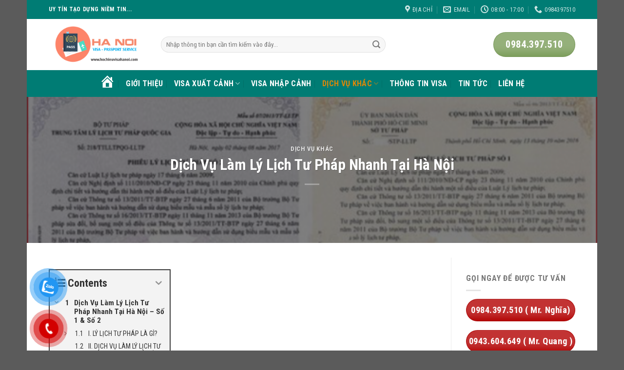

--- FILE ---
content_type: text/html; charset=UTF-8
request_url: https://hochieuvisahanoi.com/dich-vu-lam-ly-lich-tu-phap-nhanh-tai-ha-noi.html
body_size: 20725
content:
<!DOCTYPE html>
<!--[if IE 9 ]> <html lang="vi" prefix="og: http://ogp.me/ns# fb: http://ogp.me/ns/fb#" class="ie9 loading-site no-js"> <![endif]-->
<!--[if IE 8 ]> <html lang="vi" prefix="og: http://ogp.me/ns# fb: http://ogp.me/ns/fb#" class="ie8 loading-site no-js"> <![endif]-->
<!--[if (gte IE 9)|!(IE)]><!--><html lang="vi" prefix="og: http://ogp.me/ns# fb: http://ogp.me/ns/fb#" class="loading-site no-js"> <!--<![endif]-->
<head>
	<meta charset="UTF-8" />
	<link rel="profile" href="http://gmpg.org/xfn/11" />
	<link rel="pingback" href="https://hochieuvisahanoi.com/xmlrpc.php" />

	<script>(function(html){html.className = html.className.replace(/\bno-js\b/,'js')})(document.documentElement);</script>
<title>Dịch Vụ Làm Lý Lịch Tư Pháp Nhanh Toàn Quốc | HoChieuVisaHaNoi.Com</title>
<meta name='robots' content='max-image-preview:large' />
	<style>img:is([sizes="auto" i], [sizes^="auto," i]) { contain-intrinsic-size: 3000px 1500px }</style>
	<meta name="viewport" content="width=device-width, initial-scale=1, maximum-scale=1" />
<!-- This site is optimized with the Yoast SEO Premium plugin v5.0.2 - https://yoast.com/wordpress/plugins/seo/ -->
<meta name="description" content="Dịch vụ làm lý lịch tư pháp nhanh trên toàn quốc. Thủ tục đơn giản, quý khách chỉ cần gửi hồ sơ, nhận kết quả nhanh chóng theo nhu cầu, thanh toán linh hoạt"/>
<link rel="canonical" href="https://hochieuvisahanoi.com/dich-vu-lam-ly-lich-tu-phap-nhanh-tai-ha-noi.html" />
<meta property="og:locale" content="vi_VN" />
<meta property="og:type" content="article" />
<meta property="og:title" content="Dịch Vụ Làm Lý Lịch Tư Pháp Nhanh Toàn Quốc | HoChieuVisaHaNoi.Com" />
<meta property="og:description" content="Dịch vụ làm lý lịch tư pháp nhanh trên toàn quốc. Thủ tục đơn giản, quý khách chỉ cần gửi hồ sơ, nhận kết quả nhanh chóng theo nhu cầu, thanh toán linh hoạt" />
<meta property="og:url" content="https://hochieuvisahanoi.com/dich-vu-lam-ly-lich-tu-phap-nhanh-tai-ha-noi.html" />
<meta property="og:site_name" content="HoChieuVisaHaNoi.Com" />
<meta property="article:tag" content="dịch-vu-ly-lich-tu-phap" />
<meta property="article:tag" content="làm-lý-lịch-tư-pháp-nhanh" />
<meta property="article:section" content="DỊCH VỤ KHÁC" />
<meta property="article:published_time" content="2021-02-01T10:10:36+07:00" />
<meta property="article:modified_time" content="2022-06-23T11:44:59+07:00" />
<meta property="og:updated_time" content="2022-06-23T11:44:59+07:00" />
<meta property="og:image" content="https://hochieuvisahanoi.com/wp-content/uploads/2021/02/dich-vu-lam-ly-lich-tu-phap-nhanh-768x594-1.png" />
<meta name="twitter:card" content="summary_large_image" />
<meta name="twitter:description" content="Dịch vụ làm lý lịch tư pháp nhanh trên toàn quốc. Thủ tục đơn giản, quý khách chỉ cần gửi hồ sơ, nhận kết quả nhanh chóng theo nhu cầu, thanh toán linh hoạt" />
<meta name="twitter:title" content="Dịch Vụ Làm Lý Lịch Tư Pháp Nhanh Toàn Quốc | HoChieuVisaHaNoi.Com" />
<meta name="twitter:image" content="https://hochieuvisahanoi.com/wp-content/uploads/2021/02/dich-vu-lam-ly-lich-tu-phap-nhanh-768x594-1.png" />
<meta property="DC.date.issued" content="2021-02-01T10:10:36+07:00" />
<!-- / Yoast SEO Premium plugin. -->

<link rel='dns-prefetch' href='//cdn.jsdelivr.net' />
<link rel='dns-prefetch' href='//fonts.googleapis.com' />
<link rel="alternate" type="application/rss+xml" title="Dòng thông tin HoChieuVisaHaNoi.Com &raquo;" href="https://hochieuvisahanoi.com/feed" />
<link rel="alternate" type="application/rss+xml" title="HoChieuVisaHaNoi.Com &raquo; Dòng bình luận" href="https://hochieuvisahanoi.com/comments/feed" />
<link rel="prefetch" href="https://hochieuvisahanoi.com/wp-content/themes/flatsome/assets/js/chunk.countup.fe2c1016.js" />
<link rel="prefetch" href="https://hochieuvisahanoi.com/wp-content/themes/flatsome/assets/js/chunk.sticky-sidebar.a58a6557.js" />
<link rel="prefetch" href="https://hochieuvisahanoi.com/wp-content/themes/flatsome/assets/js/chunk.tooltips.29144c1c.js" />
<link rel="prefetch" href="https://hochieuvisahanoi.com/wp-content/themes/flatsome/assets/js/chunk.vendors-popups.947eca5c.js" />
<link rel="prefetch" href="https://hochieuvisahanoi.com/wp-content/themes/flatsome/assets/js/chunk.vendors-slider.f0d2cbc9.js" />
<script type="text/javascript">
/* <![CDATA[ */
window._wpemojiSettings = {"baseUrl":"https:\/\/s.w.org\/images\/core\/emoji\/16.0.1\/72x72\/","ext":".png","svgUrl":"https:\/\/s.w.org\/images\/core\/emoji\/16.0.1\/svg\/","svgExt":".svg","source":{"concatemoji":"https:\/\/hochieuvisahanoi.com\/wp-includes\/js\/wp-emoji-release.min.js?ver=6.8.3"}};
/*! This file is auto-generated */
!function(s,n){var o,i,e;function c(e){try{var t={supportTests:e,timestamp:(new Date).valueOf()};sessionStorage.setItem(o,JSON.stringify(t))}catch(e){}}function p(e,t,n){e.clearRect(0,0,e.canvas.width,e.canvas.height),e.fillText(t,0,0);var t=new Uint32Array(e.getImageData(0,0,e.canvas.width,e.canvas.height).data),a=(e.clearRect(0,0,e.canvas.width,e.canvas.height),e.fillText(n,0,0),new Uint32Array(e.getImageData(0,0,e.canvas.width,e.canvas.height).data));return t.every(function(e,t){return e===a[t]})}function u(e,t){e.clearRect(0,0,e.canvas.width,e.canvas.height),e.fillText(t,0,0);for(var n=e.getImageData(16,16,1,1),a=0;a<n.data.length;a++)if(0!==n.data[a])return!1;return!0}function f(e,t,n,a){switch(t){case"flag":return n(e,"\ud83c\udff3\ufe0f\u200d\u26a7\ufe0f","\ud83c\udff3\ufe0f\u200b\u26a7\ufe0f")?!1:!n(e,"\ud83c\udde8\ud83c\uddf6","\ud83c\udde8\u200b\ud83c\uddf6")&&!n(e,"\ud83c\udff4\udb40\udc67\udb40\udc62\udb40\udc65\udb40\udc6e\udb40\udc67\udb40\udc7f","\ud83c\udff4\u200b\udb40\udc67\u200b\udb40\udc62\u200b\udb40\udc65\u200b\udb40\udc6e\u200b\udb40\udc67\u200b\udb40\udc7f");case"emoji":return!a(e,"\ud83e\udedf")}return!1}function g(e,t,n,a){var r="undefined"!=typeof WorkerGlobalScope&&self instanceof WorkerGlobalScope?new OffscreenCanvas(300,150):s.createElement("canvas"),o=r.getContext("2d",{willReadFrequently:!0}),i=(o.textBaseline="top",o.font="600 32px Arial",{});return e.forEach(function(e){i[e]=t(o,e,n,a)}),i}function t(e){var t=s.createElement("script");t.src=e,t.defer=!0,s.head.appendChild(t)}"undefined"!=typeof Promise&&(o="wpEmojiSettingsSupports",i=["flag","emoji"],n.supports={everything:!0,everythingExceptFlag:!0},e=new Promise(function(e){s.addEventListener("DOMContentLoaded",e,{once:!0})}),new Promise(function(t){var n=function(){try{var e=JSON.parse(sessionStorage.getItem(o));if("object"==typeof e&&"number"==typeof e.timestamp&&(new Date).valueOf()<e.timestamp+604800&&"object"==typeof e.supportTests)return e.supportTests}catch(e){}return null}();if(!n){if("undefined"!=typeof Worker&&"undefined"!=typeof OffscreenCanvas&&"undefined"!=typeof URL&&URL.createObjectURL&&"undefined"!=typeof Blob)try{var e="postMessage("+g.toString()+"("+[JSON.stringify(i),f.toString(),p.toString(),u.toString()].join(",")+"));",a=new Blob([e],{type:"text/javascript"}),r=new Worker(URL.createObjectURL(a),{name:"wpTestEmojiSupports"});return void(r.onmessage=function(e){c(n=e.data),r.terminate(),t(n)})}catch(e){}c(n=g(i,f,p,u))}t(n)}).then(function(e){for(var t in e)n.supports[t]=e[t],n.supports.everything=n.supports.everything&&n.supports[t],"flag"!==t&&(n.supports.everythingExceptFlag=n.supports.everythingExceptFlag&&n.supports[t]);n.supports.everythingExceptFlag=n.supports.everythingExceptFlag&&!n.supports.flag,n.DOMReady=!1,n.readyCallback=function(){n.DOMReady=!0}}).then(function(){return e}).then(function(){var e;n.supports.everything||(n.readyCallback(),(e=n.source||{}).concatemoji?t(e.concatemoji):e.wpemoji&&e.twemoji&&(t(e.twemoji),t(e.wpemoji)))}))}((window,document),window._wpemojiSettings);
/* ]]> */
</script>

<link rel='stylesheet' id='dashicons-css' href='https://hochieuvisahanoi.com/wp-includes/css/dashicons.min.css?ver=6.8.3' type='text/css' media='all' />
<link rel='stylesheet' id='menu-icons-extra-css' href='https://hochieuvisahanoi.com/wp-content/plugins/menu-icons/css/extra.min.css?ver=0.13.20' type='text/css' media='all' />
<style id='wp-emoji-styles-inline-css' type='text/css'>

	img.wp-smiley, img.emoji {
		display: inline !important;
		border: none !important;
		box-shadow: none !important;
		height: 1em !important;
		width: 1em !important;
		margin: 0 0.07em !important;
		vertical-align: -0.1em !important;
		background: none !important;
		padding: 0 !important;
	}
</style>
<style id='wp-block-library-inline-css' type='text/css'>
:root{--wp-admin-theme-color:#007cba;--wp-admin-theme-color--rgb:0,124,186;--wp-admin-theme-color-darker-10:#006ba1;--wp-admin-theme-color-darker-10--rgb:0,107,161;--wp-admin-theme-color-darker-20:#005a87;--wp-admin-theme-color-darker-20--rgb:0,90,135;--wp-admin-border-width-focus:2px;--wp-block-synced-color:#7a00df;--wp-block-synced-color--rgb:122,0,223;--wp-bound-block-color:var(--wp-block-synced-color)}@media (min-resolution:192dpi){:root{--wp-admin-border-width-focus:1.5px}}.wp-element-button{cursor:pointer}:root{--wp--preset--font-size--normal:16px;--wp--preset--font-size--huge:42px}:root .has-very-light-gray-background-color{background-color:#eee}:root .has-very-dark-gray-background-color{background-color:#313131}:root .has-very-light-gray-color{color:#eee}:root .has-very-dark-gray-color{color:#313131}:root .has-vivid-green-cyan-to-vivid-cyan-blue-gradient-background{background:linear-gradient(135deg,#00d084,#0693e3)}:root .has-purple-crush-gradient-background{background:linear-gradient(135deg,#34e2e4,#4721fb 50%,#ab1dfe)}:root .has-hazy-dawn-gradient-background{background:linear-gradient(135deg,#faaca8,#dad0ec)}:root .has-subdued-olive-gradient-background{background:linear-gradient(135deg,#fafae1,#67a671)}:root .has-atomic-cream-gradient-background{background:linear-gradient(135deg,#fdd79a,#004a59)}:root .has-nightshade-gradient-background{background:linear-gradient(135deg,#330968,#31cdcf)}:root .has-midnight-gradient-background{background:linear-gradient(135deg,#020381,#2874fc)}.has-regular-font-size{font-size:1em}.has-larger-font-size{font-size:2.625em}.has-normal-font-size{font-size:var(--wp--preset--font-size--normal)}.has-huge-font-size{font-size:var(--wp--preset--font-size--huge)}.has-text-align-center{text-align:center}.has-text-align-left{text-align:left}.has-text-align-right{text-align:right}#end-resizable-editor-section{display:none}.aligncenter{clear:both}.items-justified-left{justify-content:flex-start}.items-justified-center{justify-content:center}.items-justified-right{justify-content:flex-end}.items-justified-space-between{justify-content:space-between}.screen-reader-text{border:0;clip-path:inset(50%);height:1px;margin:-1px;overflow:hidden;padding:0;position:absolute;width:1px;word-wrap:normal!important}.screen-reader-text:focus{background-color:#ddd;clip-path:none;color:#444;display:block;font-size:1em;height:auto;left:5px;line-height:normal;padding:15px 23px 14px;text-decoration:none;top:5px;width:auto;z-index:100000}html :where(.has-border-color){border-style:solid}html :where([style*=border-top-color]){border-top-style:solid}html :where([style*=border-right-color]){border-right-style:solid}html :where([style*=border-bottom-color]){border-bottom-style:solid}html :where([style*=border-left-color]){border-left-style:solid}html :where([style*=border-width]){border-style:solid}html :where([style*=border-top-width]){border-top-style:solid}html :where([style*=border-right-width]){border-right-style:solid}html :where([style*=border-bottom-width]){border-bottom-style:solid}html :where([style*=border-left-width]){border-left-style:solid}html :where(img[class*=wp-image-]){height:auto;max-width:100%}:where(figure){margin:0 0 1em}html :where(.is-position-sticky){--wp-admin--admin-bar--position-offset:var(--wp-admin--admin-bar--height,0px)}@media screen and (max-width:600px){html :where(.is-position-sticky){--wp-admin--admin-bar--position-offset:0px}}
</style>
<style id='classic-theme-styles-inline-css' type='text/css'>
/*! This file is auto-generated */
.wp-block-button__link{color:#fff;background-color:#32373c;border-radius:9999px;box-shadow:none;text-decoration:none;padding:calc(.667em + 2px) calc(1.333em + 2px);font-size:1.125em}.wp-block-file__button{background:#32373c;color:#fff;text-decoration:none}
</style>
<link rel='stylesheet' id='contact-form-7-css' href='https://hochieuvisahanoi.com/wp-content/plugins/contact-form-7/includes/css/styles.css?ver=6.1.4' type='text/css' media='all' />
<link rel='stylesheet' id='pzf-style-css' href='https://hochieuvisahanoi.com/wp-content/plugins/button-contact-vr/legacy/css/style.css?ver=1' type='text/css' media='all' />
<link rel='stylesheet' id='fixedtoc-style-css' href='https://hochieuvisahanoi.com/wp-content/plugins/fixed-toc/frontend/assets/css/ftoc.min.css?ver=3.1.25' type='text/css' media='all' />
<style id='fixedtoc-style-inline-css' type='text/css'>
.ftwp-in-post#ftwp-container-outer { height: auto; } #ftwp-container.ftwp-wrap #ftwp-contents { width: 250px; height: auto; } .ftwp-in-post#ftwp-container-outer #ftwp-contents { height: auto; } .ftwp-in-post#ftwp-container-outer.ftwp-float-none #ftwp-contents { width: 250px; } #ftwp-container.ftwp-wrap #ftwp-trigger { width: 50px; height: 50px; font-size: 30px; } #ftwp-container #ftwp-trigger.ftwp-border-medium { font-size: 29px; } #ftwp-container.ftwp-wrap #ftwp-header { font-size: 22px; font-family: inherit; } #ftwp-container.ftwp-wrap #ftwp-header-title { font-weight: bold; } #ftwp-container.ftwp-wrap #ftwp-list { font-size: 14px; font-family: inherit; } #ftwp-container #ftwp-list.ftwp-liststyle-decimal .ftwp-anchor::before { font-size: 14px; } #ftwp-container #ftwp-list.ftwp-strong-first>.ftwp-item>.ftwp-anchor .ftwp-text { font-size: 15.4px; } #ftwp-container #ftwp-list.ftwp-strong-first.ftwp-liststyle-decimal>.ftwp-item>.ftwp-anchor::before { font-size: 15.4px; } #ftwp-container.ftwp-wrap #ftwp-trigger { color: #333; background: rgba(243,243,243,0.95); } #ftwp-container.ftwp-wrap #ftwp-trigger { border-color: rgba(51,51,51,0.95); } #ftwp-container.ftwp-wrap #ftwp-contents { border-color: rgba(51,51,51,0.95); } #ftwp-container.ftwp-wrap #ftwp-header { color: #333; background: rgba(243,243,243,0.95); } #ftwp-container.ftwp-wrap #ftwp-contents:hover #ftwp-header { background: #f3f3f3; } #ftwp-container.ftwp-wrap #ftwp-list { color: #333; background: rgba(243,243,243,0.95); } #ftwp-container.ftwp-wrap #ftwp-contents:hover #ftwp-list { background: #f3f3f3; } #ftwp-container.ftwp-wrap #ftwp-list .ftwp-anchor:hover { color: #00A368; } #ftwp-container.ftwp-wrap #ftwp-list .ftwp-anchor:focus, #ftwp-container.ftwp-wrap #ftwp-list .ftwp-active, #ftwp-container.ftwp-wrap #ftwp-list .ftwp-active:hover { color: #fff; } #ftwp-container.ftwp-wrap #ftwp-list .ftwp-text::before { background: rgba(221,51,51,0.95); } .ftwp-heading-target::before { background: rgba(221,51,51,0.95); }
</style>
<link rel='stylesheet' id='flatsome-main-css' href='https://hochieuvisahanoi.com/wp-content/themes/flatsome/assets/css/flatsome.css?ver=3.15.5' type='text/css' media='all' />
<style id='flatsome-main-inline-css' type='text/css'>
@font-face {
				font-family: "fl-icons";
				font-display: block;
				src: url(https://hochieuvisahanoi.com/wp-content/themes/flatsome/assets/css/icons/fl-icons.eot?v=3.15.5);
				src:
					url(https://hochieuvisahanoi.com/wp-content/themes/flatsome/assets/css/icons/fl-icons.eot#iefix?v=3.15.5) format("embedded-opentype"),
					url(https://hochieuvisahanoi.com/wp-content/themes/flatsome/assets/css/icons/fl-icons.woff2?v=3.15.5) format("woff2"),
					url(https://hochieuvisahanoi.com/wp-content/themes/flatsome/assets/css/icons/fl-icons.ttf?v=3.15.5) format("truetype"),
					url(https://hochieuvisahanoi.com/wp-content/themes/flatsome/assets/css/icons/fl-icons.woff?v=3.15.5) format("woff"),
					url(https://hochieuvisahanoi.com/wp-content/themes/flatsome/assets/css/icons/fl-icons.svg?v=3.15.5#fl-icons) format("svg");
			}
</style>
<link rel='stylesheet' id='flatsome-style-css' href='https://hochieuvisahanoi.com/wp-content/themes/flatsome/style.css?ver=3.15.5' type='text/css' media='all' />
<link rel='stylesheet' id='flatsome-googlefonts-css' href='//fonts.googleapis.com/css?family=Roboto+Condensed%3Aregular%2C700%2Cregular%2C700%2Cregular&#038;display=swap&#038;ver=3.9' type='text/css' media='all' />
<script type="text/javascript" src="https://hochieuvisahanoi.com/wp-includes/js/jquery/jquery.min.js?ver=3.7.1" id="jquery-core-js"></script>
<script type="text/javascript" src="https://hochieuvisahanoi.com/wp-includes/js/jquery/jquery-migrate.min.js?ver=3.4.1" id="jquery-migrate-js"></script>
<link rel="https://api.w.org/" href="https://hochieuvisahanoi.com/wp-json/" /><link rel="alternate" title="JSON" type="application/json" href="https://hochieuvisahanoi.com/wp-json/wp/v2/posts/878" /><link rel="EditURI" type="application/rsd+xml" title="RSD" href="https://hochieuvisahanoi.com/xmlrpc.php?rsd" />
<meta name="generator" content="WordPress 6.8.3" />
<link rel='shortlink' href='https://hochieuvisahanoi.com/?p=878' />
<link rel="alternate" title="oNhúng (JSON)" type="application/json+oembed" href="https://hochieuvisahanoi.com/wp-json/oembed/1.0/embed?url=https%3A%2F%2Fhochieuvisahanoi.com%2Fdich-vu-lam-ly-lich-tu-phap-nhanh-tai-ha-noi.html" />
<link rel="alternate" title="oNhúng (XML)" type="text/xml+oembed" href="https://hochieuvisahanoi.com/wp-json/oembed/1.0/embed?url=https%3A%2F%2Fhochieuvisahanoi.com%2Fdich-vu-lam-ly-lich-tu-phap-nhanh-tai-ha-noi.html&#038;format=xml" />
<style>.bg{opacity: 0; transition: opacity 1s; -webkit-transition: opacity 1s;} .bg-loaded{opacity: 1;}</style><!--[if IE]><link rel="stylesheet" type="text/css" href="https://hochieuvisahanoi.com/wp-content/themes/flatsome/assets/css/ie-fallback.css"><script src="//cdnjs.cloudflare.com/ajax/libs/html5shiv/3.6.1/html5shiv.js"></script><script>var head = document.getElementsByTagName('head')[0],style = document.createElement('style');style.type = 'text/css';style.styleSheet.cssText = ':before,:after{content:none !important';head.appendChild(style);setTimeout(function(){head.removeChild(style);}, 0);</script><script src="https://hochieuvisahanoi.com/wp-content/themes/flatsome/assets/libs/ie-flexibility.js"></script><![endif]--><link rel="icon" href="https://hochieuvisahanoi.com/wp-content/uploads/2018/11/cropped-logo-hochieuvisahanoi-1-32x32.png" sizes="32x32" />
<link rel="icon" href="https://hochieuvisahanoi.com/wp-content/uploads/2018/11/cropped-logo-hochieuvisahanoi-1-192x192.png" sizes="192x192" />
<link rel="apple-touch-icon" href="https://hochieuvisahanoi.com/wp-content/uploads/2018/11/cropped-logo-hochieuvisahanoi-1-180x180.png" />
<meta name="msapplication-TileImage" content="https://hochieuvisahanoi.com/wp-content/uploads/2018/11/cropped-logo-hochieuvisahanoi-1-270x270.png" />
<style id="custom-css" type="text/css">:root {--primary-color: #446084;}.container-width, .full-width .ubermenu-nav, .container, .row{max-width: 1110px}.row.row-collapse{max-width: 1080px}.row.row-small{max-width: 1102.5px}.row.row-large{max-width: 1140px}body.framed, body.framed header, body.framed .header-wrapper, body.boxed, body.boxed header, body.boxed .header-wrapper, body.boxed .is-sticky-section{ max-width: 1170px}.header-main{height: 105px}#logo img{max-height: 105px}#logo{width:200px;}.header-bottom{min-height: 55px}.header-top{min-height: 39px}.transparent .header-main{height: 265px}.transparent #logo img{max-height: 265px}.has-transparent + .page-title:first-of-type,.has-transparent + #main > .page-title,.has-transparent + #main > div > .page-title,.has-transparent + #main .page-header-wrapper:first-of-type .page-title{padding-top: 345px;}.header.show-on-scroll,.stuck .header-main{height:70px!important}.stuck #logo img{max-height: 70px!important}.search-form{ width: 68%;}.header-bottom {background-color: #007c74}.header-main .nav > li > a{line-height: 16px }.stuck .header-main .nav > li > a{line-height: 50px }.header-bottom-nav > li > a{line-height: 16px }@media (max-width: 549px) {.header-main{height: 70px}#logo img{max-height: 70px}}.nav-dropdown{border-radius:15px}.nav-dropdown{font-size:100%}.nav-dropdown-has-arrow li.has-dropdown:after{border-bottom-color: #007c74;}.nav .nav-dropdown{background-color: #007c74}.header-top{background-color:#007c74!important;}body{font-size: 100%;}@media screen and (max-width: 549px){body{font-size: 100%;}}body{font-family:"Roboto Condensed", sans-serif}body{font-weight: 0}.nav > li > a {font-family:"Roboto Condensed", sans-serif;}.mobile-sidebar-levels-2 .nav > li > ul > li > a {font-family:"Roboto Condensed", sans-serif;}.nav > li > a {font-weight: 700;}.mobile-sidebar-levels-2 .nav > li > ul > li > a {font-weight: 700;}h1,h2,h3,h4,h5,h6,.heading-font, .off-canvas-center .nav-sidebar.nav-vertical > li > a{font-family: "Roboto Condensed", sans-serif;}h1,h2,h3,h4,h5,h6,.heading-font,.banner h1,.banner h2{font-weight: 700;}.alt-font{font-family: "Roboto Condensed", sans-serif;}.alt-font{font-weight: 0!important;}.header:not(.transparent) .header-bottom-nav.nav > li > a{color: #ffffff;}.header:not(.transparent) .header-bottom-nav.nav > li > a:hover,.header:not(.transparent) .header-bottom-nav.nav > li.active > a,.header:not(.transparent) .header-bottom-nav.nav > li.current > a,.header:not(.transparent) .header-bottom-nav.nav > li > a.active,.header:not(.transparent) .header-bottom-nav.nav > li > a.current{color: #dc8709;}.header-bottom-nav.nav-line-bottom > li > a:before,.header-bottom-nav.nav-line-grow > li > a:before,.header-bottom-nav.nav-line > li > a:before,.header-bottom-nav.nav-box > li > a:hover,.header-bottom-nav.nav-box > li.active > a,.header-bottom-nav.nav-pills > li > a:hover,.header-bottom-nav.nav-pills > li.active > a{color:#FFF!important;background-color: #dc8709;}/* Custom CSS Mobile */@media (max-width: 549px){.off-canvas-left.mfp-ready .mfp-content{background-color: rgb(37, 142, 0);}.off-canvas:not(.off-canvas-center) .nav-vertical li>a {padding-left: 20px;padding-top: 10px;padding-bottom: 10px;text-transform: none;font-size: 16px; color:white;}.off-canvas:not(.off-canvas-center) .nav-vertical li ul{padding-bottom:0; background:#1a6300}.off-canvas:not(.off-canvas-center) .nav-vertical li ul li{border-bottom:1px solid #226f07}.icon-angle-down:before {color: #8BC34A;}}.label-new.menu-item > a:after{content:"New";}.label-hot.menu-item > a:after{content:"Hot";}.label-sale.menu-item > a:after{content:"Sale";}.label-popular.menu-item > a:after{content:"Popular";}</style>	<meta name="google-site-verification" content="rRQi-evTDnfl8HNRPgtXY-xKVrx5VuQ_Db8ua2lHpkU" />
</head>
	<div id="fb-root"></div>
<script>(function(d, s, id) {
  var js, fjs = d.getElementsByTagName(s)[0];
  if (d.getElementById(id)) return;
  js = d.createElement(s); js.id = id;
  js.src = 'https://connect.facebook.net/vi_VN/sdk.js#xfbml=1&version=v3.1&appId=146348212686905&autoLogAppEvents=1';
  fjs.parentNode.insertBefore(js, fjs);
}(document, 'script', 'facebook-jssdk'));</script>
<!-- Global site tag (gtag.js) - Google Analytics -->
<script async src="https://www.googletagmanager.com/gtag/js?id=UA-71542393-17"></script>
<script>
  window.dataLayer = window.dataLayer || [];
  function gtag(){dataLayer.push(arguments);}
  gtag('js', new Date());

  gtag('config', 'UA-71542393-17');
</script>
<body class="wp-singular post-template-default single single-post postid-878 single-format-standard wp-theme-flatsome boxed lightbox nav-dropdown-has-arrow nav-dropdown-has-shadow nav-dropdown-has-border has-ftoc">


<a class="skip-link screen-reader-text" href="#main">Skip to content</a>

<div id="wrapper">

	
	<header id="header" class="header has-sticky sticky-jump">
		<div class="header-wrapper">
			<div id="top-bar" class="header-top hide-for-sticky nav-dark">
    <div class="flex-row container">
      <div class="flex-col hide-for-medium flex-left">
          <ul class="nav nav-left medium-nav-center nav-small  nav-divided">
              <li class="html custom html_topbar_left"><strong class="uppercase">UY TÍN TẠO DỰNG NIỀM TIN...</strong></li>          </ul>
      </div>

      <div class="flex-col hide-for-medium flex-center">
          <ul class="nav nav-center nav-small  nav-divided">
                        </ul>
      </div>

      <div class="flex-col hide-for-medium flex-right">
         <ul class="nav top-bar-nav nav-right nav-small  nav-divided">
              <li class="header-contact-wrapper">
		<ul id="header-contact" class="nav nav-divided nav-uppercase header-contact">
					<li class="">
			  <a target="_blank" rel="noopener noreferrer" href="https://maps.google.com/?q=22 Thành Công, P. Thành Công, Q. Ba Đình, Hà Nội" title="22 Thành Công, P. Thành Công, Q. Ba Đình, Hà Nội" class="tooltip">
			  	 <i class="icon-map-pin-fill" style="font-size:16px;"></i>			     <span>
			     	Địa chỉ			     </span>
			  </a>
			</li>
			
						<li class="">
			  <a href="mailto:xuatnhapcanh.hn@gmail.com" class="tooltip" title="xuatnhapcanh.hn@gmail.com">
				  <i class="icon-envelop" style="font-size:16px;"></i>			       <span>
			       	Email			       </span>
			  </a>
			</li>
					
						<li class="">
			  <a class="tooltip" title="08:00 - 17:00 | Thời gian mở cửa ">
			  	   <i class="icon-clock" style="font-size:16px;"></i>			        <span>08:00 - 17:00</span>
			  </a>
			 </li>
			
						<li class="">
			  <a href="tel:0984397510" class="tooltip" title="0984397510">
			     <i class="icon-phone" style="font-size:16px;"></i>			      <span>0984397510</span>
			  </a>
			</li>
				</ul>
</li>          </ul>
      </div>

            <div class="flex-col show-for-medium flex-grow">
          <ul class="nav nav-center nav-small mobile-nav  nav-divided">
              <li class="html custom html_topbar_left"><strong class="uppercase">UY TÍN TẠO DỰNG NIỀM TIN...</strong></li>          </ul>
      </div>
      
    </div>
</div>
<div id="masthead" class="header-main hide-for-sticky">
      <div class="header-inner flex-row container logo-left medium-logo-center" role="navigation">

          <!-- Logo -->
          <div id="logo" class="flex-col logo">
            
<!-- Header logo -->
<a href="https://hochieuvisahanoi.com/" title="HoChieuVisaHaNoi.Com - Dịch Vụ Làm Hộ Chiếu Visa Nhanh Tại Hà Nội" rel="home">
		<img width="200" height="105" src="https://hochieuvisahanoi.com/wp-content/uploads/2018/11/logo-hochieuvisahanoi.png" class="header_logo header-logo" alt="HoChieuVisaHaNoi.Com"/><img  width="200" height="105" src="https://hochieuvisahanoi.com/wp-content/uploads/2018/11/logo-hochieuvisahanoi.png" class="header-logo-dark" alt="HoChieuVisaHaNoi.Com"/></a>
          </div>

          <!-- Mobile Left Elements -->
          <div class="flex-col show-for-medium flex-left">
            <ul class="mobile-nav nav nav-left ">
              <li class="nav-icon has-icon">
  <div class="header-button">		<a href="#" data-open="#main-menu" data-pos="left" data-bg="main-menu-overlay" data-color="" class="icon primary button circle is-small" aria-label="Menu" aria-controls="main-menu" aria-expanded="false">
		
		  <i class="icon-menu" ></i>
		  <span class="menu-title uppercase hide-for-small">Menu</span>		</a>
	 </div> </li>            </ul>
          </div>

          <!-- Left Elements -->
          <div class="flex-col hide-for-medium flex-left
            flex-grow">
            <ul class="header-nav header-nav-main nav nav-left  nav-uppercase" >
              <li class="header-search-form search-form html relative has-icon">
	<div class="header-search-form-wrapper">
		<div class="searchform-wrapper ux-search-box relative form-flat is-normal"><form method="get" class="searchform" action="https://hochieuvisahanoi.com/" role="search">
		<div class="flex-row relative">
			<div class="flex-col flex-grow">
	   	   <input type="search" class="search-field mb-0" name="s" value="" id="s" placeholder="Nhập thông tin bạn cần tìm kiếm vào đây..." />
			</div>
			<div class="flex-col">
				<button type="submit" class="ux-search-submit submit-button secondary button icon mb-0" aria-label="Submit">
					<i class="icon-search" ></i>				</button>
			</div>
		</div>
    <div class="live-search-results text-left z-top"></div>
</form>
</div>	</div>
</li>            </ul>
          </div>

          <!-- Right Elements -->
          <div class="flex-col hide-for-medium flex-right">
            <ul class="header-nav header-nav-main nav nav-right  nav-uppercase">
              <li class="html header-button-1">
	<div class="header-button">
	<a href="tel:0984397510" class="button success is-shade is-xlarge"  style="border-radius:99px;">
    <span>0984.397.510</span>
  </a>
	</div>
</li>


            </ul>
          </div>

          <!-- Mobile Right Elements -->
          <div class="flex-col show-for-medium flex-right">
            <ul class="mobile-nav nav nav-right ">
              <li class="html header-button-2">
	<div class="header-button">
	<a href="https://m.me/lamnhanhhochieuvisacancuoc/" class="button primary is-shade"  style="border-radius:99px;">
    <span>Facebook</span>
  </a>
	</div>
</li>
            </ul>
          </div>

      </div>
     
            <div class="container"><div class="top-divider full-width"></div></div>
      </div><div id="wide-nav" class="header-bottom wide-nav flex-has-center hide-for-medium">
    <div class="flex-row container">

            
                        <div class="flex-col hide-for-medium flex-center">
                <ul class="nav header-nav header-bottom-nav nav-center  nav-divided nav-size-large nav-uppercase">
                    <li id="menu-item-392" class="menu-item menu-item-type-custom menu-item-object-custom menu-item-home menu-item-392 menu-item-design-default"><a href="https://hochieuvisahanoi.com" class="nav-top-link"><i class="_mi dashicons dashicons-admin-home" aria-hidden="true" style="font-size:2em;"></i><span class="visuallyhidden">HOME</span></a></li>
<li id="menu-item-283" class="menu-item menu-item-type-post_type menu-item-object-page menu-item-283 menu-item-design-default"><a href="https://hochieuvisahanoi.com/gioi-thieu" class="nav-top-link">GIỚI THIỆU</a></li>
<li id="menu-item-515" class="menu-item menu-item-type-taxonomy menu-item-object-category menu-item-has-children menu-item-515 menu-item-design-default has-dropdown"><a href="https://hochieuvisahanoi.com/category/visa-xuat-canh" class="nav-top-link">VISA XUẤT CẢNH<i class="icon-angle-down" ></i></a>
<ul class="sub-menu nav-dropdown nav-dropdown-default dark dropdown-uppercase">
	<li id="menu-item-127" class="menu-item menu-item-type-taxonomy menu-item-object-category menu-item-127"><a href="https://hochieuvisahanoi.com/category/visa-chau-a">VISA CHÂU Á</a></li>
	<li id="menu-item-278" class="menu-item menu-item-type-taxonomy menu-item-object-category menu-item-278"><a href="https://hochieuvisahanoi.com/category/visa-chau-au">VISA CHÂU ÂU</a></li>
	<li id="menu-item-288" class="menu-item menu-item-type-taxonomy menu-item-object-category menu-item-288"><a href="https://hochieuvisahanoi.com/category/visa-chau-my">VISA CHÂU MỸ</a></li>
	<li id="menu-item-289" class="menu-item menu-item-type-taxonomy menu-item-object-category menu-item-289"><a href="https://hochieuvisahanoi.com/category/visa-chau-phi">VISA CHÂU PHI</a></li>
	<li id="menu-item-290" class="menu-item menu-item-type-taxonomy menu-item-object-category menu-item-290"><a href="https://hochieuvisahanoi.com/category/visa-chau-uc">VISA CHÂU ÚC</a></li>
</ul>
</li>
<li id="menu-item-583" class="menu-item menu-item-type-taxonomy menu-item-object-category menu-item-583 menu-item-design-default"><a href="https://hochieuvisahanoi.com/category/visa-nhap-canh" class="nav-top-link">VISA NHẬP CẢNH</a></li>
<li id="menu-item-276" class="menu-item menu-item-type-taxonomy menu-item-object-category current-post-ancestor current-menu-ancestor current-menu-parent current-post-parent menu-item-has-children menu-item-276 active menu-item-design-default has-dropdown"><a href="https://hochieuvisahanoi.com/category/dich-vu-khac" class="nav-top-link">DỊCH VỤ KHÁC<i class="icon-angle-down" ></i></a>
<ul class="sub-menu nav-dropdown nav-dropdown-default dark dropdown-uppercase">
	<li id="menu-item-1530" class="menu-item menu-item-type-post_type menu-item-object-post menu-item-1530"><a href="https://hochieuvisahanoi.com/update-lam-ho-chieu-nhanh-lam-passport-nhanh-2023-ho-tro-toan-quoc.html">[Update ] Làm Hộ Chiếu Nhanh – Làm PassNhanh 2023 – Hỗ Trợ Toàn Quốc</a></li>
	<li id="menu-item-954" class="menu-item menu-item-type-taxonomy menu-item-object-category menu-item-954"><a href="https://hochieuvisahanoi.com/category/dich-vu-ho-chieu-nhanh">Dịch Vụ Hộ Chiếu Nhanh</a></li>
	<li id="menu-item-952" class="menu-item menu-item-type-post_type menu-item-object-post current-menu-item menu-item-952 active"><a href="https://hochieuvisahanoi.com/dich-vu-lam-ly-lich-tu-phap-nhanh-tai-ha-noi.html" aria-current="page">Dịch Vụ Làm Lý Lịch Tư Pháp Nhanh Tại Hà Nội</a></li>
	<li id="menu-item-953" class="menu-item menu-item-type-post_type menu-item-object-post menu-item-953"><a href="https://hochieuvisahanoi.com/lam-the-can-cuoc-lay-nhanh-tai-ha-noi.html">Làm Thẻ Căn Cước Lấy Nhanh Tại Hà Nội</a></li>
</ul>
</li>
<li id="menu-item-277" class="menu-item menu-item-type-taxonomy menu-item-object-category menu-item-277 menu-item-design-default"><a href="https://hochieuvisahanoi.com/category/thong-tin-visa" class="nav-top-link">THÔNG TIN VISA</a></li>
<li id="menu-item-1072" class="menu-item menu-item-type-taxonomy menu-item-object-category menu-item-1072 menu-item-design-default"><a href="https://hochieuvisahanoi.com/category/tin-tuc" class="nav-top-link">TIN TỨC</a></li>
<li id="menu-item-282" class="menu-item menu-item-type-post_type menu-item-object-page menu-item-282 menu-item-design-default"><a href="https://hochieuvisahanoi.com/lien-he" class="nav-top-link">LIÊN HỆ</a></li>
                </ul>
            </div>
            
            
            
    </div>
</div>

<div class="header-bg-container fill"><div class="header-bg-image fill"></div><div class="header-bg-color fill"></div></div>		</div>
	</header>

	  <div class="page-title blog-featured-title featured-title no-overflow">

  	<div class="page-title-bg fill">
  		  		<div class="title-bg fill bg-fill bg-top" style="background-image: url('https://hochieuvisahanoi.com/wp-content/uploads/2021/02/dich-vu-lam-ly-lich-tu-phap-nhanh-768x594-1.png');" data-parallax-fade="true" data-parallax="-2" data-parallax-background data-parallax-container=".page-title"></div>
  		  		<div class="title-overlay fill" style="background-color: rgba(0,0,0,.5)"></div>
  	</div>

  	<div class="page-title-inner container  flex-row  dark is-large" style="min-height: 300px">
  	 	<div class="flex-col flex-center text-center">
  			<h6 class="entry-category is-xsmall">
	<a href="https://hochieuvisahanoi.com/category/dich-vu-khac" rel="category tag">DỊCH VỤ KHÁC</a></h6>

<h1 class="entry-title">Dịch Vụ Làm Lý Lịch Tư Pháp Nhanh Tại Hà Nội</h1>
<div class="entry-divider is-divider small"></div>

  	 	</div>
  	</div>
  </div>

	<main id="main" class="">

<div id="content" class="blog-wrapper blog-single page-wrapper">
	

<div class="row row-large row-divided ">

	<div class="large-9 col">
		


<article id="post-878" class="post-878 post type-post status-publish format-standard has-post-thumbnail hentry category-dich-vu-khac tag-dich-vu-ly-lich-tu-phap tag-lam-ly-lich-tu-phap-nhanh post-ftoc">
	<div class="article-inner ">
				<div class="entry-content single-page">

	<div id="ftwp-container-outer" class="ftwp-in-post ftwp-float-none"><div id="ftwp-container" class="ftwp-wrap ftwp-hidden-state ftwp-minimize ftwp-middle-right"><button type="button" id="ftwp-trigger" class="ftwp-shape-round ftwp-border-medium" title="click To Maximize The Table Of Contents"><span class="ftwp-trigger-icon ftwp-icon-number"></span></button><nav id="ftwp-contents" class="ftwp-shape-square ftwp-border-medium"><header id="ftwp-header"><span id="ftwp-header-control" class="ftwp-icon-number"></span><button type="button" id="ftwp-header-minimize" class="ftwp-icon-expand" aria-labelledby="ftwp-header-title" aria-label="Expand or collapse"></button><h3 id="ftwp-header-title">Contents</h3></header><ol id="ftwp-list" class="ftwp-liststyle-decimal ftwp-effect-bounce-to-right ftwp-list-nest ftwp-strong-first ftwp-colexp ftwp-colexp-icon"><li class="ftwp-item ftwp-has-sub ftwp-expand"><button type="button" aria-label="Expand or collapse" class="ftwp-icon-expand"></button><a class="ftwp-anchor" href="#ftoc-heading-1"><span class="ftwp-text">Dịch Vụ Làm Lý Lịch Tư Pháp Nhanh Tại Hà Nội &#8211; Số 1 &amp; Số 2</span></a><ol class="ftwp-sub"><li class="ftwp-item ftwp-has-sub ftwp-collapse"><button type="button" aria-label="Expand or collapse" class="ftwp-icon-collapse"></button><a class="ftwp-anchor" href="#ftoc-heading-2"><span class="ftwp-text">I. LÝ LỊCH TƯ PHÁP LÀ GÌ?</span></a><ol class="ftwp-sub"><li class="ftwp-item"><a class="ftwp-anchor" href="#ftoc-heading-3"><span class="ftwp-text">1. Lý lịch tư pháp cần thiết khi nào?</span></a></li><li class="ftwp-item"><a class="ftwp-anchor" href="#ftoc-heading-4"><span class="ftwp-text">2. Các trường hợp không cấp phiếu lý lịch tư pháp:</span></a></li><li class="ftwp-item"><a class="ftwp-anchor" href="#ftoc-heading-5"><span class="ftwp-text">3. Thủ tục nộp hồ sơ:</span></a></li></ol></li><li class="ftwp-item"><a class="ftwp-anchor" href="#ftoc-heading-6"><span class="ftwp-text">II. DỊCH VỤ LÀM LÝ LỊCH TƯ PHÁP NHANH TẠI HÀ NỘI:</span></a></li><li class="ftwp-item"><a class="ftwp-anchor" href="#ftoc-heading-7"><span class="ftwp-text">III. LỆ PHÍ VÀ THỜI GIAN LÀM LÝ LỊCH TƯ PHÁP QUA DỊCH VỤ: </span></a></li></ol></li></ol></nav></div></div>
<div id="ftwp-postcontent"><h2 id="ftoc-heading-1" class="ftwp-heading"><span style="font-family: 'comic sans ms', sans-serif; font-size: 14pt; color: #0000ff;"><strong>Dịch Vụ Làm Lý Lịch Tư Pháp Nhanh Tại Hà Nội &#8211; Số 1 &amp; Số 2</strong></span></h2>
<figure id="attachment_444" aria-describedby="caption-attachment-444" style="width: 600px" class="wp-caption aligncenter"><img decoding="async" class="wp-image-444" src="https://hochieuvisahanoi.com/wp-content/uploads/2021/02/dich-vu-lam-ly-lich-tu-phap-nhanh-768x594-1.png" alt="Dịch vụ làm lý lịch tư pháp nhanh tại Hà Nội - 0984.397.510" width="600" height="464" /><figcaption id="caption-attachment-444" class="wp-caption-text"><em>Dịch vụ làm lý lịch tư pháp nhanh tại Hà Nội &#8211; 0984.397.510</em></figcaption></figure>
<h3 id="ftoc-heading-2" class="ftwp-heading"><span style="color: #0000ff; font-size: 12pt;"><strong><span style="font-family: tahoma, arial, helvetica, sans-serif;">I. LÝ LỊCH TƯ PHÁP LÀ GÌ?</span></strong></span></h3>
<p><span style="font-size: 10pt; font-family: tahoma, arial, helvetica, sans-serif;">Theo quy định tại khoản 4 Điều 2 Luật Lý lịch tư pháp, Phiếu lý lịch tư pháp là phiếu do cơ quan quản lý cơ sở dữ liệu lý lịch tư pháp cấp có giá trị chứng minh cá nhân có hay không có án tích, bị cấm hay không bị cấm đảm nhiệm chức vụ, thành lập, quản lý doanh nghiệp, hợp tác xã trong trường hợp doanh nghiệp, hợp tác xã bị Tòa án tuyên bố phá sản.</span><br /><span style="font-size: 10pt; font-family: tahoma, arial, helvetica, sans-serif;">Theo quy định tại Điều 41 Luật Lý lịch tư pháp, có 2 loại Phiếu lý lịch tư pháp:</span><br /><span style="font-size: 10pt; font-family: tahoma, arial, helvetica, sans-serif;">&#8211; Phiếu lý lịch tư pháp số 1 cấp theo yêu cầu của công dân Việt Nam, người nước ngoài đã hoặc đang cư trú tại Việt Nam và cơ quan nhà nước, tổ chức chính trị, tổ chức chính trị &#8211; xã hội để phục vụ công tác quản lý nhân sự, hoạt động đăng ký kinh doanh, thành lập, quản lý doanh nghiệp, hợp tác xã.</span><br /><span style="font-size: 10pt; font-family: tahoma, arial, helvetica, sans-serif;">&#8211; Phiếu lý lịch tư pháp số 2 cấp cho cơ quan tiến hành tố tụng và cấp theo yêu cầu của cá nhân để người đó biết được nội dung về lý lịch tư pháp của mình.</span></p>
<h4 id="ftoc-heading-3" class="ftwp-heading"><span style="color: #0000ff; font-size: 10pt;"><strong><span style="font-family: tahoma, arial, helvetica, sans-serif;">1. Lý lịch tư pháp cần thiết khi nào?</span></strong></span></h4>
<p><span style="font-size: 10pt; font-family: tahoma, arial, helvetica, sans-serif;">&#8211; Công dân Việt Nam thường trú tại thành phố, tỉnh có quyền yêu cầu Sở Tư pháp thành phố hoặc tỉnh cấp phiếu lý lịch tư pháp để sử dụng trong những trường hợp cần thiết theo quy định của pháp luật.</span><br /><span style="font-size: 10pt; font-family: tahoma, arial, helvetica, sans-serif;">&#8211; Người nước ngoài cũng có quyền yêu cầu Sở Tư pháp thành phố hoặc tỉnh cấp phiếu lý lịch tư pháp, nhằm xác nhận người đó có hoặc không có tiền án trong thời gian cư trú tại Việt Nam.</span><br /><span style="font-size: 10pt; font-family: tahoma, arial, helvetica, sans-serif;">&#8211; Người yêu cầu cấp phiếu lý lịch tư pháp có thể ủy quyền cho người khác thay mặt mình làm thủ tục yêu cầu cấp phiếu lý lịch tư pháp.</span></p>
<h4 id="ftoc-heading-4" class="ftwp-heading"><span style="color: #0000ff; font-size: 10pt;"><strong><span style="font-family: tahoma, arial, helvetica, sans-serif;">2. Các trường hợp không cấp phiếu lý lịch tư pháp:</span></strong></span></h4>
<p><span style="font-size: 10pt; font-family: tahoma, arial, helvetica, sans-serif;">&#8211; Xin cấp phiếu lý lịch tư pháp cho người khác mà không được ủy quyền hợp lệ.</span><br /><span style="font-size: 10pt; font-family: tahoma, arial, helvetica, sans-serif;">&#8211; Người đang là bị can, bị cáo trong các vụ án hình sự.</span></p>
<h4 id="ftoc-heading-5" class="ftwp-heading"><span style="font-size: 10pt;"><strong><span style="font-family: tahoma, arial, helvetica, sans-serif; color: #0000ff;">3. Thủ tục nộp hồ sơ:</span></strong></span></h4>
<p><span style="font-size: 10pt; font-family: tahoma, arial, helvetica, sans-serif;">a) Hồ sơ yêu cầu cấp phiếu lý lịch tư pháp:</span></p>
<p><span style="font-size: 10pt; font-family: tahoma, arial, helvetica, sans-serif;">Đối với công dân trong nước: Người yêu cầu cấp phiếu lý lịch tư pháp phải làm đơn theo mẫu; đơn yêu cầu cấp phiếu lý lịch tư pháp phải được khai đầy đủ, rõ ràng và chính xác.</span><br /><span style="font-size: 10pt; font-family: tahoma, arial, helvetica, sans-serif;">Kèm theo đơn phải có bản chụp giấy chứng minh nhân dân và bản chụp hộ khẩu nơi thường trú của đương sự hoặc giấy tờ hợp lệ chứng minh nơi thường trú của đương sự.</span><br /><span style="font-size: 10pt; font-family: tahoma, arial, helvetica, sans-serif;">Đối với người nước ngoài: Người yêu cầu cấp phiếu lý lịch tư pháp phải làm đơn theo mẫu (do Sở Tư pháp phát miễn phí); đơn yêu cầu cấp phiếu lý lịch tư pháp phải được khai đầy đủ, rõ ràng và chính xác, nộp bản chụp Hộ chiếu và bản chụp Giấy Chứng minh nhân dân thường trú hoặc tạm trú tại Việt Nam.</span><br /><span style="font-size: 10pt; font-family: tahoma, arial, helvetica, sans-serif;">Trường hợp ủy quyền làm thủ tục yêu cầu cấp phiếu lý lịch tư pháp</span><br /><span style="font-size: 10pt; font-family: tahoma, arial, helvetica, sans-serif;">Đối với công dân trong nước, phải có văn bản ủy quyền được Ủy ban nhân dân xã, phường, thị trấn nơi cư trú của người ủy quyền hoặc người được ủy quyền chứng nhận; người ủy quyền là công dân Việt Nam cư trú ở nước ngoài, văn bản ủy quyền phải có chứng nhận của cơ quan đại diện ngoại giao, cơ quan lãnh sự của nước Cộng hòa xã hội chủ nghĩa Việt Nam ở nước ngoài; nếu người ủy quyền là người nước ngoài đã rời Việt Nam thì văn bản ủy quyền phải có chứng nhận của cơ quan có thẩm quyền của nước mà người đó là công dân hoặc thường trú và phải được hợp pháp hóa lãnh sự theo quy định của pháp luật Việt Nam.</span></p>
<p><span style="font-size: 10pt; font-family: tahoma, arial, helvetica, sans-serif;">b) Nộp hồ sơ cấp phiếu lý lịch tư pháp:</span></p>
<p><span style="font-size: 10pt; font-family: tahoma, arial, helvetica, sans-serif;">Công dân Việt nam cư trú tại thành phố hoặc tỉnh thì nộp tại Sở Tư pháp thành phố hoặc tỉnh; nếu cư trú ở nước ngoài thì nộp tại Sở Tư pháp nơi thường trú cuối cùng trước khi xuất cảnh.</span><br /><span style="font-size: 10pt; font-family: tahoma, arial, helvetica, sans-serif;">Người nước ngoài cư trú tại thành phố hoặc tỉnh thì nộp hồ sơ tại Sở Tư pháp thành phố hoặc tỉnh; nếu đã rời Việt Nam, thì nộp tại Sở Tư pháp nơi cư trú cuối cùng trước khi xuất cảnh..</span></p>
<h3 id="ftoc-heading-6" class="ftwp-heading"><span style="font-size: 12pt; color: #0000ff;"><strong><span style="font-family: tahoma, arial, helvetica, sans-serif;">II. DỊCH VỤ LÀM LÝ LỊCH TƯ PHÁP NHANH TẠI HÀ NỘI:</span></strong></span></h3>
<p><span style="font-size: 10pt; font-family: tahoma, arial, helvetica, sans-serif;">+ Đối với công dân trong nước:</span><br /><span style="font-size: 10pt; font-family: tahoma, arial, helvetica, sans-serif;">&#8211; Đơn yêu cầu cấp phiếu lý lịch tư pháp (phải được khai đầy đủ, rõ ràng, chính xác)</span><br /><span style="font-size: 10pt; font-family: tahoma, arial, helvetica, sans-serif;">&#8211; Chứng minh thư</span><br /><span style="font-size: 10pt; font-family: tahoma, arial, helvetica, sans-serif;">&#8211; Sổ hộ khẩu thường trú</span><br /><span style="font-size: 10pt; font-family: tahoma, arial, helvetica, sans-serif;">+ Đối với người nước ngoài:</span><br /><span style="font-size: 10pt; font-family: tahoma, arial, helvetica, sans-serif;">&#8211; Đơn yêu cầu cấp phiếu lý lịch tư pháp (khai đầy đủ, rõ ràng, chính xác)</span><br /><span style="font-size: 10pt; font-family: tahoma, arial, helvetica, sans-serif;">&#8211; Hộ chiếu, visa còn thời hạn</span><br /><span style="font-size: 10pt; font-family: tahoma, arial, helvetica, sans-serif;">&#8211; Xác nhận tạm trú tại VN</span><br /><span style="font-size: 10pt; font-family: tahoma, arial, helvetica, sans-serif;">+ Đối với người Việt Nam định cư ở nước ngoài:</span><br /><span style="font-size: 10pt; font-family: tahoma, arial, helvetica, sans-serif;">&#8211; Đơn yêu cầu cấp phiếu lý lịch tư pháp (khai đầy đủ, rõ ràng, chính xác)</span><br /><span style="font-size: 10pt; font-family: tahoma, arial, helvetica, sans-serif;">&#8211; Hộ chiếu</span><br /><span style="font-size: 10pt; font-family: tahoma, arial, helvetica, sans-serif;">&#8211; Xác nhận nơi thường trú trước khi xuất cảnh</span></p>
<h3 id="ftoc-heading-7" class="ftwp-heading"><span style="font-size: 12pt; font-family: tahoma, arial, helvetica, sans-serif;"><span style="color: #0000ff;"><strong>III. LỆ PHÍ VÀ THỜI GIAN LÀM LÝ LỊCH TƯ PHÁP QUA DỊCH VỤ:</strong></span> </span></h3>
<p><strong><span style="font-size: 10pt; font-family: tahoma, arial, helvetica, sans-serif;">&#8211; 1 ngày làm việc: <em>Liên hệ trực tiếp để được hỗ trợ tốt nhất.</em></span></strong><br /><strong><span style="font-size: 10pt; font-family: tahoma, arial, helvetica, sans-serif;">&#8211; 2 ngày làm việc: <em>Liên hệ trực tiếp để được hỗ trợ tốt nhất.</em></span></strong><br /><strong><span style="font-size: 10pt; font-family: tahoma, arial, helvetica, sans-serif;">&#8211; 3 ngày làm việc: <em>Liên hệ trực tiếp để được hỗ trợ tốt nhất.</em></span></strong><br /><strong><span style="font-size: 10pt; font-family: tahoma, arial, helvetica, sans-serif;">&#8211; 5 ngày làm việc: <em>Liên hệ trực tiếp để được hỗ trợ tốt nhất.</em></span></strong><br /><strong><span style="font-size: 10pt; font-family: tahoma, arial, helvetica, sans-serif;">&#8211; Thường khoảng 3 tuần: <em>Liên hệ trực tiếp để được hỗ trợ tốt nhất.</em></span></strong></p>
<p style="text-align: center;"><span style="font-family: 'comic sans ms', sans-serif; font-size: 12pt; color: #ff0000;"> Hotline: Mr Quang: <a style="color: #ff0000;" href="tel:0943604649">0943.604.649</a> – Mr Nghĩa: <a style="color: #ff0000;" href="tel:0984397510">0984.397.510</a></span><br /><span style="font-family: 'comic sans ms', sans-serif; font-size: 12pt; color: #ff0000;">HoChieuVisaHaNoi.Com cam kết 100% đúng hẹn, uy tín.</span></p>
<p><span style="font-size: 10pt; font-family: tahoma, arial, helvetica, sans-serif;">Xem thêm: <span style="color: #0000ff;"><strong><a style="color: #0000ff;" href="https://hochieuvisahanoi.com/dich-vu-lam-ho-chieu-nhanh-tai-ha-noi.html" target="_blank" rel="noopener noreferrer">Tư vấn làm hộ chiếu nhanh tại Hà Nội</a></strong></span></span><br /><span style="font-size: 10pt; font-family: tahoma, arial, helvetica, sans-serif;">Có thể bạn quan tâm: <span style="color: #0000ff;"><strong><a style="color: #0000ff;" href="https://hochieuvisahanoi.com/lam-the-can-cuoc-lay-nhanh-tai-ha-noi.html" target="_blank" rel="noopener noreferrer">Tư vấn làm CMND ( thẻ căn cước ở Hà Nội)</a></strong></span></span></p>
</div>
	
	<div class="blog-share text-center"><div class="is-divider medium"></div><div class="social-icons share-icons share-row relative" ><a href="whatsapp://send?text=D%E1%BB%8Bch%20V%E1%BB%A5%20L%C3%A0m%20L%C3%BD%20L%E1%BB%8Bch%20T%C6%B0%20Ph%C3%A1p%20Nhanh%20T%E1%BA%A1i%20H%C3%A0%20N%E1%BB%99i - https://hochieuvisahanoi.com/dich-vu-lam-ly-lich-tu-phap-nhanh-tai-ha-noi.html" data-action="share/whatsapp/share" class="icon button circle is-outline tooltip whatsapp show-for-medium" title="Share on WhatsApp" aria-label="Share on WhatsApp"><i class="icon-whatsapp"></i></a><a href="https://www.facebook.com/sharer.php?u=https://hochieuvisahanoi.com/dich-vu-lam-ly-lich-tu-phap-nhanh-tai-ha-noi.html" data-label="Facebook" onclick="window.open(this.href,this.title,'width=500,height=500,top=300px,left=300px');  return false;" rel="noopener noreferrer nofollow" target="_blank" class="icon button circle is-outline tooltip facebook" title="Share on Facebook" aria-label="Share on Facebook"><i class="icon-facebook" ></i></a><a href="https://twitter.com/share?url=https://hochieuvisahanoi.com/dich-vu-lam-ly-lich-tu-phap-nhanh-tai-ha-noi.html" onclick="window.open(this.href,this.title,'width=500,height=500,top=300px,left=300px');  return false;" rel="noopener noreferrer nofollow" target="_blank" class="icon button circle is-outline tooltip twitter" title="Share on Twitter" aria-label="Share on Twitter"><i class="icon-twitter" ></i></a><a href="mailto:enteryour@addresshere.com?subject=D%E1%BB%8Bch%20V%E1%BB%A5%20L%C3%A0m%20L%C3%BD%20L%E1%BB%8Bch%20T%C6%B0%20Ph%C3%A1p%20Nhanh%20T%E1%BA%A1i%20H%C3%A0%20N%E1%BB%99i&amp;body=Check%20this%20out:%20https://hochieuvisahanoi.com/dich-vu-lam-ly-lich-tu-phap-nhanh-tai-ha-noi.html" rel="nofollow" class="icon button circle is-outline tooltip email" title="Email to a Friend" aria-label="Email to a Friend"><i class="icon-envelop" ></i></a><a href="https://pinterest.com/pin/create/button/?url=https://hochieuvisahanoi.com/dich-vu-lam-ly-lich-tu-phap-nhanh-tai-ha-noi.html&amp;media=https://hochieuvisahanoi.com/wp-content/uploads/2021/02/dich-vu-lam-ly-lich-tu-phap-nhanh-768x594-1.png&amp;description=D%E1%BB%8Bch%20V%E1%BB%A5%20L%C3%A0m%20L%C3%BD%20L%E1%BB%8Bch%20T%C6%B0%20Ph%C3%A1p%20Nhanh%20T%E1%BA%A1i%20H%C3%A0%20N%E1%BB%99i" onclick="window.open(this.href,this.title,'width=500,height=500,top=300px,left=300px');  return false;" rel="noopener noreferrer nofollow" target="_blank" class="icon button circle is-outline tooltip pinterest" title="Pin on Pinterest" aria-label="Pin on Pinterest"><i class="icon-pinterest" ></i></a><a href="https://www.linkedin.com/shareArticle?mini=true&url=https://hochieuvisahanoi.com/dich-vu-lam-ly-lich-tu-phap-nhanh-tai-ha-noi.html&title=D%E1%BB%8Bch%20V%E1%BB%A5%20L%C3%A0m%20L%C3%BD%20L%E1%BB%8Bch%20T%C6%B0%20Ph%C3%A1p%20Nhanh%20T%E1%BA%A1i%20H%C3%A0%20N%E1%BB%99i" onclick="window.open(this.href,this.title,'width=500,height=500,top=300px,left=300px');  return false;"  rel="noopener noreferrer nofollow" target="_blank" class="icon button circle is-outline tooltip linkedin" title="Share on LinkedIn" aria-label="Share on LinkedIn"><i class="icon-linkedin" ></i></a></div></div></div>



        <nav role="navigation" id="nav-below" class="navigation-post">
	<div class="flex-row next-prev-nav bt bb">
		<div class="flex-col flex-grow nav-prev text-left">
			    <div class="nav-previous"><a href="https://hochieuvisahanoi.com/dai-su-quan-cac-nuoc-chau-a-tai-viet-nam.html" rel="prev"><span class="hide-for-small"><i class="icon-angle-left" ></i></span> Đại sứ quán các nước châu Á tại Việt Nam</a></div>
		</div>
		<div class="flex-col flex-grow nav-next text-right">
			    <div class="nav-next"><a href="https://hochieuvisahanoi.com/thong-tin-ve-mau-ho-chieu-co-gan-chip-dien-tu.html" rel="next">THÔNG TIN VỀ MẪU HỘ CHIẾU CÓ GẮN CHIP ĐIỆN TỬ <span class="hide-for-small"><i class="icon-angle-right" ></i></span></a></div>		</div>
	</div>

	    </nav>

    	</div>
</article>


	</div>
	<div class="post-sidebar large-3 col">
		<div class="is-sticky-column"><div class="is-sticky-column__inner">		<div id="secondary" class="widget-area " role="complementary">
		
		<aside id="block_widget-6" class="widget block_widget">
		<span class="widget-title "><span>Gọi Ngay Để Được Tư Vấn</span></span><div class="is-divider small"></div>
		<a href="tel:0984397510" target="_self" class="button alert is-shade is-large lowercase expand"  style="border-radius:87px;">
    <span>0984.397.510 ( Mr. Nghĩa)</span>
  </a>


<a href="tel:0943604649" target="_self" class="button alert is-shade is-large lowercase expand"  style="border-radius:87px;">
    <span>0943.604.649 ( Mr. Quang )</span>
  </a>

		</aside>
		<aside id="nav_menu-2" class="widget widget_nav_menu"><span class="widget-title "><span>Truy Cập Nhanh</span></span><div class="is-divider small"></div><div class="menu-menu-chinh-container"><ul id="menu-menu-chinh-1" class="menu"><li class="menu-item menu-item-type-custom menu-item-object-custom menu-item-home menu-item-392"><a href="https://hochieuvisahanoi.com"><i class="_mi dashicons dashicons-admin-home" aria-hidden="true" style="font-size:2em;"></i><span class="visuallyhidden">HOME</span></a></li>
<li class="menu-item menu-item-type-post_type menu-item-object-page menu-item-283"><a href="https://hochieuvisahanoi.com/gioi-thieu">GIỚI THIỆU</a></li>
<li class="menu-item menu-item-type-taxonomy menu-item-object-category menu-item-has-children menu-item-515"><a href="https://hochieuvisahanoi.com/category/visa-xuat-canh">VISA XUẤT CẢNH</a>
<ul class="sub-menu">
	<li class="menu-item menu-item-type-taxonomy menu-item-object-category menu-item-127"><a href="https://hochieuvisahanoi.com/category/visa-chau-a">VISA CHÂU Á</a></li>
	<li class="menu-item menu-item-type-taxonomy menu-item-object-category menu-item-278"><a href="https://hochieuvisahanoi.com/category/visa-chau-au">VISA CHÂU ÂU</a></li>
	<li class="menu-item menu-item-type-taxonomy menu-item-object-category menu-item-288"><a href="https://hochieuvisahanoi.com/category/visa-chau-my">VISA CHÂU MỸ</a></li>
	<li class="menu-item menu-item-type-taxonomy menu-item-object-category menu-item-289"><a href="https://hochieuvisahanoi.com/category/visa-chau-phi">VISA CHÂU PHI</a></li>
	<li class="menu-item menu-item-type-taxonomy menu-item-object-category menu-item-290"><a href="https://hochieuvisahanoi.com/category/visa-chau-uc">VISA CHÂU ÚC</a></li>
</ul>
</li>
<li class="menu-item menu-item-type-taxonomy menu-item-object-category menu-item-583"><a href="https://hochieuvisahanoi.com/category/visa-nhap-canh">VISA NHẬP CẢNH</a></li>
<li class="menu-item menu-item-type-taxonomy menu-item-object-category current-post-ancestor current-menu-ancestor current-menu-parent current-post-parent menu-item-has-children menu-item-276"><a href="https://hochieuvisahanoi.com/category/dich-vu-khac">DỊCH VỤ KHÁC</a>
<ul class="sub-menu">
	<li class="menu-item menu-item-type-post_type menu-item-object-post menu-item-1530"><a href="https://hochieuvisahanoi.com/update-lam-ho-chieu-nhanh-lam-passport-nhanh-2023-ho-tro-toan-quoc.html">[Update ] Làm Hộ Chiếu Nhanh – Làm PassNhanh 2023 – Hỗ Trợ Toàn Quốc</a></li>
	<li class="menu-item menu-item-type-taxonomy menu-item-object-category menu-item-954"><a href="https://hochieuvisahanoi.com/category/dich-vu-ho-chieu-nhanh">Dịch Vụ Hộ Chiếu Nhanh</a></li>
	<li class="menu-item menu-item-type-post_type menu-item-object-post current-menu-item menu-item-952"><a href="https://hochieuvisahanoi.com/dich-vu-lam-ly-lich-tu-phap-nhanh-tai-ha-noi.html" aria-current="page">Dịch Vụ Làm Lý Lịch Tư Pháp Nhanh Tại Hà Nội</a></li>
	<li class="menu-item menu-item-type-post_type menu-item-object-post menu-item-953"><a href="https://hochieuvisahanoi.com/lam-the-can-cuoc-lay-nhanh-tai-ha-noi.html">Làm Thẻ Căn Cước Lấy Nhanh Tại Hà Nội</a></li>
</ul>
</li>
<li class="menu-item menu-item-type-taxonomy menu-item-object-category menu-item-277"><a href="https://hochieuvisahanoi.com/category/thong-tin-visa">THÔNG TIN VISA</a></li>
<li class="menu-item menu-item-type-taxonomy menu-item-object-category menu-item-1072"><a href="https://hochieuvisahanoi.com/category/tin-tuc">TIN TỨC</a></li>
<li class="menu-item menu-item-type-post_type menu-item-object-page menu-item-282"><a href="https://hochieuvisahanoi.com/lien-he">LIÊN HỆ</a></li>
</ul></div></aside><aside id="block-2" class="widget widget_block">
<h2 class="has-white-color has-vivid-red-background-color has-text-color has-background has-normal-font-size wp-block-heading">Gửi Yêu Cầu Tư Vấn</h2>
</aside><aside id="block-3" class="widget widget_block">
<div class="wp-block-contact-form-7-contact-form-selector">
<div class="wpcf7 no-js" id="wpcf7-f13-o1" lang="vi" dir="ltr" data-wpcf7-id="13">
<div class="screen-reader-response"><p role="status" aria-live="polite" aria-atomic="true"></p> <ul></ul></div>
<form action="/dich-vu-lam-ly-lich-tu-phap-nhanh-tai-ha-noi.html#wpcf7-f13-o1" method="post" class="wpcf7-form init" aria-label="Form liên hệ" novalidate="novalidate" data-status="init">
<fieldset class="hidden-fields-container"><input type="hidden" name="_wpcf7" value="13" /><input type="hidden" name="_wpcf7_version" value="6.1.4" /><input type="hidden" name="_wpcf7_locale" value="vi" /><input type="hidden" name="_wpcf7_unit_tag" value="wpcf7-f13-o1" /><input type="hidden" name="_wpcf7_container_post" value="0" /><input type="hidden" name="_wpcf7_posted_data_hash" value="" />
</fieldset>
<p><label> Nhập tên của bạn / Name(bắt buộc)<br />
<span class="wpcf7-form-control-wrap" data-name="your-name"><input size="40" maxlength="400" class="wpcf7-form-control wpcf7-text wpcf7-validates-as-required" aria-required="true" aria-invalid="false" value="" type="text" name="your-name" /></span> </label><br />
<label> Địa chỉ Email (bắt buộc)<br />
<span class="wpcf7-form-control-wrap" data-name="your-email"><input size="40" maxlength="400" class="wpcf7-form-control wpcf7-email wpcf7-validates-as-required wpcf7-text wpcf7-validates-as-email" aria-required="true" aria-invalid="false" value="" type="email" name="your-email" /></span> </label><br />
<label> Số điện thoại/ Phone (bắt buộc)<br />
<span class="wpcf7-form-control-wrap" data-name="tel-816"><input size="40" maxlength="400" class="wpcf7-form-control wpcf7-tel wpcf7-validates-as-required wpcf7-text wpcf7-validates-as-tel" aria-required="true" aria-invalid="false" placeholder="0989999999" value="" type="tel" name="tel-816" /></span> </label><br />
<label> Gửi Nội Dung Cần Tư Vấn<br />
<span class="wpcf7-form-control-wrap" data-name="your-message"><textarea cols="40" rows="10" maxlength="2000" class="wpcf7-form-control wpcf7-textarea" aria-invalid="false" name="your-message"></textarea></span> </label>
</p>
<p><input class="wpcf7-form-control wpcf7-submit has-spinner" type="submit" value="Gửi đi" />
</p><div class="wpcf7-response-output" aria-hidden="true"></div>
</form>
</div>
</div>
</aside></div>
		</div></div>	</div>
</div>

</div>


</main>

<footer id="footer" class="footer-wrapper">

		<section class="section" id="section_324021548">
		<div class="bg section-bg fill bg-fill  bg-loaded" >

			
			
			

		</div>

		

		<div class="section-content relative">
			

<div class="row row-large align-equal align-center row-divided"  id="row-304617869">


	<div id="col-2094278570" class="col medium-3 small-12 large-3"  >
				<div class="col-inner"  >
			
			

<div class="container section-title-container" ><h3 class="section-title section-title-center"><b></b><span class="section-title-main" style="color:rgb(77, 0, 0);"><i class="icon-checkmark" ></i>THÔNG TIN</span><b></b><a href="https://hochieuvisahanoi.com" target=""><i class="icon-angle-right" ></i></a></h3></div>

	<div id="text-2369497381" class="text">
		

<p style="text-align: left;"><span style="font-family: tahoma, arial, helvetica, sans-serif; font-size: 100%;"><strong>Địa Chỉ:</strong> 22 Thành Công, P. Thành Công, Q. Ba Đình, Hà Nội ( <a href="https://goo.gl/maps/2CVLpk9t1MMWFGnf9"><strong>Xem bản đồ</strong></a>)</span></p>
<p style="text-align: left;"><span style="font-size: 100%;"><span style="font-family: tahoma, arial, helvetica, sans-serif;"><strong>Điện Thoại: <span style="color: #ff0000;"><a style="color: #ff0000;" href="tel:0943604649">0943.604.649</a></span></strong></span> / <span style="font-family: tahoma, arial, helvetica, sans-serif;"><strong><span style="color: #ff0000;"><a style="color: #ff0000;" href="tel:0984397510">0984.397.510</a></span></strong></span></span></p>
<p style="text-align: left;"><span style="font-family: tahoma, arial, helvetica, sans-serif; font-size: 100%;"><strong>Email:</strong> <span style="color: #0000ff;"><a style="color: #0000ff;" href="mailto:dichvuvisapro@gmail.com">dichvuvisapro@gmail.com</a></span></span></p>
		
<style>
#text-2369497381 {
  text-align: left;
}
</style>
	</div>
	

		</div>
					</div>

	

	<div id="col-515040655" class="col medium-3 small-12 large-3"  >
				<div class="col-inner text-left"  >
			
			

<div class="container section-title-container" ><h3 class="section-title section-title-center"><b></b><span class="section-title-main" style="color:rgb(77, 0, 0);"><i class="icon-heart" ></i>DỊCH VỤ HOT</span><b></b></h3></div>

	<div class="ux-menu stack stack-col justify-start">
		

	<div class="ux-menu-link flex menu-item label-hot">
		<a class="ux-menu-link__link flex" href="https://hochieuvisahanoi.com/bang-gia-lam-visa-trung-quoc-nhanh-cap-nhap-2023.html"  >
			<i class="ux-menu-link__icon text-center icon-telegram" ></i>			<span class="ux-menu-link__text">
				Dịch Vụ Làm Visa Trung Quốc Nhanh			</span>
		</a>
	</div>
	

	<div class="ux-menu-link flex menu-item label-sale">
		<a class="ux-menu-link__link flex" href="https://hochieuvisahanoi.com/visa-dubai.html"  >
			<i class="ux-menu-link__icon text-center icon-telegram" ></i>			<span class="ux-menu-link__text">
				Dịch Vụ Làm Visa Dubai			</span>
		</a>
	</div>
	

	<div class="ux-menu-link flex menu-item label-hot">
		<a class="ux-menu-link__link flex" href="https://hochieuvisahanoi.com/update-lam-ho-chieu-nhanh-lam-passport-nhanh-2023-ho-tro-toan-quoc.html"  >
			<i class="ux-menu-link__icon text-center icon-telegram" ></i>			<span class="ux-menu-link__text">
				Dịch Vụ Hỗ Trợ Làm Hộ Chiếu			</span>
		</a>
	</div>
	

	<div class="ux-menu-link flex menu-item label-hot">
		<a class="ux-menu-link__link flex" href="https://hochieuvisahanoi.com/visa-multiple-5-nam-han-quoc-2022.html"  >
			<i class="ux-menu-link__icon text-center icon-telegram" ></i>			<span class="ux-menu-link__text">
				Visa Multiple Hàn Quốc 5 Năm			</span>
		</a>
	</div>
	


	</div>
	

<div class="social-icons follow-icons full-width text-center" style="font-size:86%"><a href="https://www.facebook.com/lamnhanhhochieuvisacancuoc/" target="_blank" data-label="Facebook" rel="noopener noreferrer nofollow" class="icon primary button circle facebook tooltip" title="Follow on Facebook" aria-label="Follow on Facebook"><i class="icon-facebook" ></i></a><a href="https://hochieuvisahanoi.com" target="_blank" rel="noopener noreferrer nofollow" data-label="Instagram" class="icon primary button circle  instagram tooltip" title="Follow on Instagram" aria-label="Follow on Instagram"><i class="icon-instagram" ></i></a><a href="mailto:mailto:xuatnhapcanh.hn@gmail.com" data-label="E-mail" rel="nofollow" class="icon primary button circle  email tooltip" title="Send us an email" aria-label="Send us an email"><i class="icon-envelop" ></i></a><a href="tel:tel:0984397510" target="_blank" data-label="Phone" rel="noopener noreferrer nofollow" class="icon primary button circle  phone tooltip" title="Call us" aria-label="Call us"><i class="icon-phone" ></i></a><a href="https://hochieuvisahanoi.com" target="_blank" rel="noopener noreferrer nofollow" data-label="LinkedIn" class="icon primary button circle  linkedin tooltip" title="Follow on LinkedIn" aria-label="Follow on LinkedIn"><i class="icon-linkedin" ></i></a><a href="https://hochieuvisahanoi.com" target="_blank" rel="noopener noreferrer nofollow" data-label="YouTube" class="icon primary button circle  youtube tooltip" title="Follow on YouTube" aria-label="Follow on YouTube"><i class="icon-youtube" ></i></a></div>


		</div>
					</div>

	

	<div id="col-660665372" class="col medium-3 small-12 large-3"  >
				<div class="col-inner"  >
			
			

<div class="container section-title-container" ><h3 class="section-title section-title-center"><b></b><span class="section-title-main" style="color:rgb(77, 0, 0);"><i class="icon-facebook" ></i>FANPAGE</span><b></b></h3></div>

	<div id="text-2040274545" class="text">
		

<div class="fb-page" data-href="https://www.facebook.com/lamnhanhhochieuvisacancuoc" data-tabs="timeline" data-width="220" data-height="220" data-small-header="false" data-adapt-container-width="true" data-hide-cover="false" data-show-facepile="true">
<blockquote cite="https://www.facebook.com/lamnhanhhochieuvisacancuoc" class="fb-xfbml-parse-ignore"><p><a href="https://www.facebook.com/lamnhanhhochieuvisacancuoc">Dịch Vụ Làm Nhanh Hộ Chiếu - Visa - Căn Cước</a></p></blockquote>
</div>

		
<style>
#text-2040274545 {
  text-align: center;
}
</style>
	</div>
	


		</div>
					</div>

	

	<div id="col-831253857" class="col medium-3 small-12 large-3"  >
				<div class="col-inner"  >
			
			

<div class="container section-title-container" ><h3 class="section-title section-title-center"><b></b><span class="section-title-main" style="color:rgb(77, 0, 0);"><i class="icon-shopping-bag" ></i>THANH TOÁN</span><b></b></h3></div>

	<div class="img has-hover x md-x lg-x y md-y lg-y" id="image_142627852">
								<div class="img-inner dark" >
			<img width="528" height="162" src="https://hochieuvisahanoi.com/wp-content/uploads/2022/06/i_payment.png" class="attachment-original size-original" alt="" decoding="async" loading="lazy" />						
					</div>
								
<style>
#image_142627852 {
  width: 100%;
}
</style>
	</div>
	

<div class="container section-title-container" ><h3 class="section-title section-title-bold"><b></b><span class="section-title-main" style="font-size:75%;color:rgb(77, 0, 0);"><i class="icon-phone" ></i>PHẢN ÁNH dv</span><b></b></h3></div>

<a href="tel:0984397510" target="_self" class="button alert is-link is-xlarge expand"  >
  <i class="icon-phone" ></i>  <span>0984.397.510</span>
  </a>



		</div>
					</div>

	

</div>

		</div>

		
<style>
#section_324021548 {
  padding-top: 30px;
  padding-bottom: 30px;
}
#section_324021548 .ux-shape-divider--top svg {
  height: 150px;
  --divider-top-width: 100%;
}
#section_324021548 .ux-shape-divider--bottom svg {
  height: 150px;
  --divider-width: 100%;
}
</style>
	</section>
	
<div class="absolute-footer dark medium-text-center text-center">
  <div class="container clearfix">

    
    <div class="footer-primary pull-left">
                          <div class="copyright-footer">
        Copyright 2026 © <strong>HoChieuVisaHaNoi.Com</strong>      </div>
          </div>
  </div>
</div>

<a href="#top" class="back-to-top button icon invert plain fixed bottom z-1 is-outline round" id="top-link" aria-label="Go to top"><i class="icon-angle-up" ></i></a>

</footer>

</div>

<div id="main-menu" class="mobile-sidebar no-scrollbar mfp-hide">

	
	<div class="sidebar-menu no-scrollbar ">

		
					<ul class="nav nav-sidebar nav-vertical nav-uppercase" data-tab="1">
				<li class="menu-item menu-item-type-custom menu-item-object-custom menu-item-home menu-item-392"><a href="https://hochieuvisahanoi.com"><i class="_mi dashicons dashicons-admin-home" aria-hidden="true" style="font-size:2em;"></i><span class="visuallyhidden">HOME</span></a></li>
<li class="menu-item menu-item-type-post_type menu-item-object-page menu-item-283"><a href="https://hochieuvisahanoi.com/gioi-thieu">GIỚI THIỆU</a></li>
<li class="menu-item menu-item-type-taxonomy menu-item-object-category menu-item-has-children menu-item-515"><a href="https://hochieuvisahanoi.com/category/visa-xuat-canh">VISA XUẤT CẢNH</a>
<ul class="sub-menu nav-sidebar-ul children">
	<li class="menu-item menu-item-type-taxonomy menu-item-object-category menu-item-127"><a href="https://hochieuvisahanoi.com/category/visa-chau-a">VISA CHÂU Á</a></li>
	<li class="menu-item menu-item-type-taxonomy menu-item-object-category menu-item-278"><a href="https://hochieuvisahanoi.com/category/visa-chau-au">VISA CHÂU ÂU</a></li>
	<li class="menu-item menu-item-type-taxonomy menu-item-object-category menu-item-288"><a href="https://hochieuvisahanoi.com/category/visa-chau-my">VISA CHÂU MỸ</a></li>
	<li class="menu-item menu-item-type-taxonomy menu-item-object-category menu-item-289"><a href="https://hochieuvisahanoi.com/category/visa-chau-phi">VISA CHÂU PHI</a></li>
	<li class="menu-item menu-item-type-taxonomy menu-item-object-category menu-item-290"><a href="https://hochieuvisahanoi.com/category/visa-chau-uc">VISA CHÂU ÚC</a></li>
</ul>
</li>
<li class="menu-item menu-item-type-taxonomy menu-item-object-category menu-item-583"><a href="https://hochieuvisahanoi.com/category/visa-nhap-canh">VISA NHẬP CẢNH</a></li>
<li class="menu-item menu-item-type-taxonomy menu-item-object-category current-post-ancestor current-menu-ancestor current-menu-parent current-post-parent menu-item-has-children menu-item-276"><a href="https://hochieuvisahanoi.com/category/dich-vu-khac">DỊCH VỤ KHÁC</a>
<ul class="sub-menu nav-sidebar-ul children">
	<li class="menu-item menu-item-type-post_type menu-item-object-post menu-item-1530"><a href="https://hochieuvisahanoi.com/update-lam-ho-chieu-nhanh-lam-passport-nhanh-2023-ho-tro-toan-quoc.html">[Update ] Làm Hộ Chiếu Nhanh – Làm PassNhanh 2023 – Hỗ Trợ Toàn Quốc</a></li>
	<li class="menu-item menu-item-type-taxonomy menu-item-object-category menu-item-954"><a href="https://hochieuvisahanoi.com/category/dich-vu-ho-chieu-nhanh">Dịch Vụ Hộ Chiếu Nhanh</a></li>
	<li class="menu-item menu-item-type-post_type menu-item-object-post current-menu-item menu-item-952"><a href="https://hochieuvisahanoi.com/dich-vu-lam-ly-lich-tu-phap-nhanh-tai-ha-noi.html" aria-current="page">Dịch Vụ Làm Lý Lịch Tư Pháp Nhanh Tại Hà Nội</a></li>
	<li class="menu-item menu-item-type-post_type menu-item-object-post menu-item-953"><a href="https://hochieuvisahanoi.com/lam-the-can-cuoc-lay-nhanh-tai-ha-noi.html">Làm Thẻ Căn Cước Lấy Nhanh Tại Hà Nội</a></li>
</ul>
</li>
<li class="menu-item menu-item-type-taxonomy menu-item-object-category menu-item-277"><a href="https://hochieuvisahanoi.com/category/thong-tin-visa">THÔNG TIN VISA</a></li>
<li class="menu-item menu-item-type-taxonomy menu-item-object-category menu-item-1072"><a href="https://hochieuvisahanoi.com/category/tin-tuc">TIN TỨC</a></li>
<li class="menu-item menu-item-type-post_type menu-item-object-page menu-item-282"><a href="https://hochieuvisahanoi.com/lien-he">LIÊN HỆ</a></li>
<li class="header-contact-wrapper">
		<ul id="header-contact" class="nav nav-divided nav-uppercase header-contact">
					<li class="">
			  <a target="_blank" rel="noopener noreferrer" href="https://maps.google.com/?q=22 Thành Công, P. Thành Công, Q. Ba Đình, Hà Nội" title="22 Thành Công, P. Thành Công, Q. Ba Đình, Hà Nội" class="tooltip">
			  	 <i class="icon-map-pin-fill" style="font-size:16px;"></i>			     <span>
			     	Địa chỉ			     </span>
			  </a>
			</li>
			
						<li class="">
			  <a href="mailto:xuatnhapcanh.hn@gmail.com" class="tooltip" title="xuatnhapcanh.hn@gmail.com">
				  <i class="icon-envelop" style="font-size:16px;"></i>			       <span>
			       	Email			       </span>
			  </a>
			</li>
					
						<li class="">
			  <a class="tooltip" title="08:00 - 17:00 | Thời gian mở cửa ">
			  	   <i class="icon-clock" style="font-size:16px;"></i>			        <span>08:00 - 17:00</span>
			  </a>
			 </li>
			
						<li class="">
			  <a href="tel:0984397510" class="tooltip" title="0984397510">
			     <i class="icon-phone" style="font-size:16px;"></i>			      <span>0984397510</span>
			  </a>
			</li>
				</ul>
</li>			</ul>
		
		
	</div>

	
</div>
<script type="speculationrules">
{"prefetch":[{"source":"document","where":{"and":[{"href_matches":"\/*"},{"not":{"href_matches":["\/wp-*.php","\/wp-admin\/*","\/wp-content\/uploads\/*","\/wp-content\/*","\/wp-content\/plugins\/*","\/wp-content\/themes\/flatsome\/*","\/*\\?(.+)"]}},{"not":{"selector_matches":"a[rel~=\"nofollow\"]"}},{"not":{"selector_matches":".no-prefetch, .no-prefetch a"}}]},"eagerness":"conservative"}]}
</script>
        <!-- if gom all in one show -->
                <div id="button-contact-vr" class="">
            <div id="gom-all-in-one"><!-- v3 -->
                
                
                
                

                
                
                
                
                
                                    <!-- zalo -->
                    <div id="zalo-vr" class="button-contact">
                        <div class="phone-vr">
                            <div class="phone-vr-circle-fill"></div>
                            <div class="phone-vr-img-circle">
                                <a target="_blank" href="https://zalo.me/0984397510">
                                    <img alt="Zalo" src="https://hochieuvisahanoi.com/wp-content/plugins/button-contact-vr/legacy/img/zalo.png" />
                                </a>
                            </div>
                        </div>
                    </div>
                    <!-- end zalo -->
                
                
                                    <!-- Phone -->
                    <div id="phone-vr" class="button-contact">
                        <div class="phone-vr">
                            <div class="phone-vr-circle-fill"></div>
                            <div class="phone-vr-img-circle">
                                <a href="tel:0984397510">
                                    <img alt="Phone" src="https://hochieuvisahanoi.com/wp-content/plugins/button-contact-vr/legacy/img/phone.png" />
                                </a>
                            </div>
                        </div>
                    </div>
                                        <!-- end phone -->

                                                            </div><!-- end v3 class gom-all-in-one -->

            
        </div>

        <!-- Add custom css and js -->
        
        <script type="text/javascript">
            if (document.querySelector("#all-in-one-vr")) {
                document.querySelector("#all-in-one-vr").addEventListener("click", function() {
                    document.querySelector("#button-contact-vr").classList.toggle("active");
                });
            }

            jQuery(document).ready(function($) {
                // $('#all-in-one-vr').click(function() {
                //     $('#button-contact-vr').toggleClass('active');
                // })
                $('#contact-form-vr').click(function() {
                    $('#popup-form-contact-vr').addClass('active');
                })
                $('div#popup-form-contact-vr .bg-popup-vr,div#popup-form-contact-vr .content-popup-vr .close-popup-vr').click(function() {
                    $('#popup-form-contact-vr').removeClass('active');
                })
                $('#contact-showroom').click(function() {
                    $('#popup-showroom-vr').addClass('active');
                })
                $('div#popup-showroom-vr .bg-popup-vr,.content-popup-vr .close-popup-vr').click(function() {
                    $('#popup-showroom-vr').removeClass('active');
                })
            });
        </script>

        <!-- end Add custom css and js -->


                    <!-- color phone -->
            <style>
                .phone-bar a,
                #phone-vr .phone-vr-circle-fill,
                #phone-vr .phone-vr-img-circle,
                #phone-vr .phone-bar a {
                    background-color: #d30000;
                }

                #phone-vr .phone-vr-circle-fill {
                    opacity: 0.7;
                    box-shadow: 0 0 0 0 #d30000;
                }

                .phone-bar2 a,
                #phone-vr2 .phone-vr-circle-fill,
                #phone-vr2 .phone-vr-img-circle,
                #phone-vr2 .phone-bar a {
                    background-color: ;
                }

                #phone-vr2 .phone-vr-circle-fill {
                    opacity: 0.7;
                    box-shadow: 0 0 0 0 ;
                }

                .phone-bar3 a,
                #phone-vr3 .phone-vr-circle-fill,
                #phone-vr3 .phone-vr-img-circle,
                #phone-vr3 .phone-bar a {
                    background-color: ;
                }

                #phone-vr3 .phone-vr-circle-fill {
                    opacity: 0.7;
                    box-shadow: 0 0 0 0 ;
                }
            </style>
            <!-- color phone -->
        
        
        
        
                
        
        
        
        
                        <!--[if lte IE 9]>
        <script>
            'use strict';
            (function($) {
                $(document).ready(function() {
                    $('#ftwp-container').addClass('ftwp-ie9');
                });
            })(jQuery);
        </script>
        <![endif]-->
		<style id='wp-block-heading-inline-css' type='text/css'>
h1.has-background,h2.has-background,h3.has-background,h4.has-background,h5.has-background,h6.has-background{padding:1.25em 2.375em}h1.has-text-align-left[style*=writing-mode]:where([style*=vertical-lr]),h1.has-text-align-right[style*=writing-mode]:where([style*=vertical-rl]),h2.has-text-align-left[style*=writing-mode]:where([style*=vertical-lr]),h2.has-text-align-right[style*=writing-mode]:where([style*=vertical-rl]),h3.has-text-align-left[style*=writing-mode]:where([style*=vertical-lr]),h3.has-text-align-right[style*=writing-mode]:where([style*=vertical-rl]),h4.has-text-align-left[style*=writing-mode]:where([style*=vertical-lr]),h4.has-text-align-right[style*=writing-mode]:where([style*=vertical-rl]),h5.has-text-align-left[style*=writing-mode]:where([style*=vertical-lr]),h5.has-text-align-right[style*=writing-mode]:where([style*=vertical-rl]),h6.has-text-align-left[style*=writing-mode]:where([style*=vertical-lr]),h6.has-text-align-right[style*=writing-mode]:where([style*=vertical-rl]){rotate:180deg}
</style>
<style id='global-styles-inline-css' type='text/css'>
:root{--wp--preset--aspect-ratio--square: 1;--wp--preset--aspect-ratio--4-3: 4/3;--wp--preset--aspect-ratio--3-4: 3/4;--wp--preset--aspect-ratio--3-2: 3/2;--wp--preset--aspect-ratio--2-3: 2/3;--wp--preset--aspect-ratio--16-9: 16/9;--wp--preset--aspect-ratio--9-16: 9/16;--wp--preset--color--black: #000000;--wp--preset--color--cyan-bluish-gray: #abb8c3;--wp--preset--color--white: #ffffff;--wp--preset--color--pale-pink: #f78da7;--wp--preset--color--vivid-red: #cf2e2e;--wp--preset--color--luminous-vivid-orange: #ff6900;--wp--preset--color--luminous-vivid-amber: #fcb900;--wp--preset--color--light-green-cyan: #7bdcb5;--wp--preset--color--vivid-green-cyan: #00d084;--wp--preset--color--pale-cyan-blue: #8ed1fc;--wp--preset--color--vivid-cyan-blue: #0693e3;--wp--preset--color--vivid-purple: #9b51e0;--wp--preset--gradient--vivid-cyan-blue-to-vivid-purple: linear-gradient(135deg,rgba(6,147,227,1) 0%,rgb(155,81,224) 100%);--wp--preset--gradient--light-green-cyan-to-vivid-green-cyan: linear-gradient(135deg,rgb(122,220,180) 0%,rgb(0,208,130) 100%);--wp--preset--gradient--luminous-vivid-amber-to-luminous-vivid-orange: linear-gradient(135deg,rgba(252,185,0,1) 0%,rgba(255,105,0,1) 100%);--wp--preset--gradient--luminous-vivid-orange-to-vivid-red: linear-gradient(135deg,rgba(255,105,0,1) 0%,rgb(207,46,46) 100%);--wp--preset--gradient--very-light-gray-to-cyan-bluish-gray: linear-gradient(135deg,rgb(238,238,238) 0%,rgb(169,184,195) 100%);--wp--preset--gradient--cool-to-warm-spectrum: linear-gradient(135deg,rgb(74,234,220) 0%,rgb(151,120,209) 20%,rgb(207,42,186) 40%,rgb(238,44,130) 60%,rgb(251,105,98) 80%,rgb(254,248,76) 100%);--wp--preset--gradient--blush-light-purple: linear-gradient(135deg,rgb(255,206,236) 0%,rgb(152,150,240) 100%);--wp--preset--gradient--blush-bordeaux: linear-gradient(135deg,rgb(254,205,165) 0%,rgb(254,45,45) 50%,rgb(107,0,62) 100%);--wp--preset--gradient--luminous-dusk: linear-gradient(135deg,rgb(255,203,112) 0%,rgb(199,81,192) 50%,rgb(65,88,208) 100%);--wp--preset--gradient--pale-ocean: linear-gradient(135deg,rgb(255,245,203) 0%,rgb(182,227,212) 50%,rgb(51,167,181) 100%);--wp--preset--gradient--electric-grass: linear-gradient(135deg,rgb(202,248,128) 0%,rgb(113,206,126) 100%);--wp--preset--gradient--midnight: linear-gradient(135deg,rgb(2,3,129) 0%,rgb(40,116,252) 100%);--wp--preset--font-size--small: 13px;--wp--preset--font-size--medium: 20px;--wp--preset--font-size--large: 36px;--wp--preset--font-size--x-large: 42px;--wp--preset--spacing--20: 0.44rem;--wp--preset--spacing--30: 0.67rem;--wp--preset--spacing--40: 1rem;--wp--preset--spacing--50: 1.5rem;--wp--preset--spacing--60: 2.25rem;--wp--preset--spacing--70: 3.38rem;--wp--preset--spacing--80: 5.06rem;--wp--preset--shadow--natural: 6px 6px 9px rgba(0, 0, 0, 0.2);--wp--preset--shadow--deep: 12px 12px 50px rgba(0, 0, 0, 0.4);--wp--preset--shadow--sharp: 6px 6px 0px rgba(0, 0, 0, 0.2);--wp--preset--shadow--outlined: 6px 6px 0px -3px rgba(255, 255, 255, 1), 6px 6px rgba(0, 0, 0, 1);--wp--preset--shadow--crisp: 6px 6px 0px rgba(0, 0, 0, 1);}:where(.is-layout-flex){gap: 0.5em;}:where(.is-layout-grid){gap: 0.5em;}body .is-layout-flex{display: flex;}.is-layout-flex{flex-wrap: wrap;align-items: center;}.is-layout-flex > :is(*, div){margin: 0;}body .is-layout-grid{display: grid;}.is-layout-grid > :is(*, div){margin: 0;}:where(.wp-block-columns.is-layout-flex){gap: 2em;}:where(.wp-block-columns.is-layout-grid){gap: 2em;}:where(.wp-block-post-template.is-layout-flex){gap: 1.25em;}:where(.wp-block-post-template.is-layout-grid){gap: 1.25em;}.has-black-color{color: var(--wp--preset--color--black) !important;}.has-cyan-bluish-gray-color{color: var(--wp--preset--color--cyan-bluish-gray) !important;}.has-white-color{color: var(--wp--preset--color--white) !important;}.has-pale-pink-color{color: var(--wp--preset--color--pale-pink) !important;}.has-vivid-red-color{color: var(--wp--preset--color--vivid-red) !important;}.has-luminous-vivid-orange-color{color: var(--wp--preset--color--luminous-vivid-orange) !important;}.has-luminous-vivid-amber-color{color: var(--wp--preset--color--luminous-vivid-amber) !important;}.has-light-green-cyan-color{color: var(--wp--preset--color--light-green-cyan) !important;}.has-vivid-green-cyan-color{color: var(--wp--preset--color--vivid-green-cyan) !important;}.has-pale-cyan-blue-color{color: var(--wp--preset--color--pale-cyan-blue) !important;}.has-vivid-cyan-blue-color{color: var(--wp--preset--color--vivid-cyan-blue) !important;}.has-vivid-purple-color{color: var(--wp--preset--color--vivid-purple) !important;}.has-black-background-color{background-color: var(--wp--preset--color--black) !important;}.has-cyan-bluish-gray-background-color{background-color: var(--wp--preset--color--cyan-bluish-gray) !important;}.has-white-background-color{background-color: var(--wp--preset--color--white) !important;}.has-pale-pink-background-color{background-color: var(--wp--preset--color--pale-pink) !important;}.has-vivid-red-background-color{background-color: var(--wp--preset--color--vivid-red) !important;}.has-luminous-vivid-orange-background-color{background-color: var(--wp--preset--color--luminous-vivid-orange) !important;}.has-luminous-vivid-amber-background-color{background-color: var(--wp--preset--color--luminous-vivid-amber) !important;}.has-light-green-cyan-background-color{background-color: var(--wp--preset--color--light-green-cyan) !important;}.has-vivid-green-cyan-background-color{background-color: var(--wp--preset--color--vivid-green-cyan) !important;}.has-pale-cyan-blue-background-color{background-color: var(--wp--preset--color--pale-cyan-blue) !important;}.has-vivid-cyan-blue-background-color{background-color: var(--wp--preset--color--vivid-cyan-blue) !important;}.has-vivid-purple-background-color{background-color: var(--wp--preset--color--vivid-purple) !important;}.has-black-border-color{border-color: var(--wp--preset--color--black) !important;}.has-cyan-bluish-gray-border-color{border-color: var(--wp--preset--color--cyan-bluish-gray) !important;}.has-white-border-color{border-color: var(--wp--preset--color--white) !important;}.has-pale-pink-border-color{border-color: var(--wp--preset--color--pale-pink) !important;}.has-vivid-red-border-color{border-color: var(--wp--preset--color--vivid-red) !important;}.has-luminous-vivid-orange-border-color{border-color: var(--wp--preset--color--luminous-vivid-orange) !important;}.has-luminous-vivid-amber-border-color{border-color: var(--wp--preset--color--luminous-vivid-amber) !important;}.has-light-green-cyan-border-color{border-color: var(--wp--preset--color--light-green-cyan) !important;}.has-vivid-green-cyan-border-color{border-color: var(--wp--preset--color--vivid-green-cyan) !important;}.has-pale-cyan-blue-border-color{border-color: var(--wp--preset--color--pale-cyan-blue) !important;}.has-vivid-cyan-blue-border-color{border-color: var(--wp--preset--color--vivid-cyan-blue) !important;}.has-vivid-purple-border-color{border-color: var(--wp--preset--color--vivid-purple) !important;}.has-vivid-cyan-blue-to-vivid-purple-gradient-background{background: var(--wp--preset--gradient--vivid-cyan-blue-to-vivid-purple) !important;}.has-light-green-cyan-to-vivid-green-cyan-gradient-background{background: var(--wp--preset--gradient--light-green-cyan-to-vivid-green-cyan) !important;}.has-luminous-vivid-amber-to-luminous-vivid-orange-gradient-background{background: var(--wp--preset--gradient--luminous-vivid-amber-to-luminous-vivid-orange) !important;}.has-luminous-vivid-orange-to-vivid-red-gradient-background{background: var(--wp--preset--gradient--luminous-vivid-orange-to-vivid-red) !important;}.has-very-light-gray-to-cyan-bluish-gray-gradient-background{background: var(--wp--preset--gradient--very-light-gray-to-cyan-bluish-gray) !important;}.has-cool-to-warm-spectrum-gradient-background{background: var(--wp--preset--gradient--cool-to-warm-spectrum) !important;}.has-blush-light-purple-gradient-background{background: var(--wp--preset--gradient--blush-light-purple) !important;}.has-blush-bordeaux-gradient-background{background: var(--wp--preset--gradient--blush-bordeaux) !important;}.has-luminous-dusk-gradient-background{background: var(--wp--preset--gradient--luminous-dusk) !important;}.has-pale-ocean-gradient-background{background: var(--wp--preset--gradient--pale-ocean) !important;}.has-electric-grass-gradient-background{background: var(--wp--preset--gradient--electric-grass) !important;}.has-midnight-gradient-background{background: var(--wp--preset--gradient--midnight) !important;}.has-small-font-size{font-size: var(--wp--preset--font-size--small) !important;}.has-medium-font-size{font-size: var(--wp--preset--font-size--medium) !important;}.has-large-font-size{font-size: var(--wp--preset--font-size--large) !important;}.has-x-large-font-size{font-size: var(--wp--preset--font-size--x-large) !important;}
</style>
<script type="text/javascript" src="https://hochieuvisahanoi.com/wp-includes/js/dist/hooks.min.js?ver=4d63a3d491d11ffd8ac6" id="wp-hooks-js"></script>
<script type="text/javascript" src="https://hochieuvisahanoi.com/wp-includes/js/dist/i18n.min.js?ver=5e580eb46a90c2b997e6" id="wp-i18n-js"></script>
<script type="text/javascript" id="wp-i18n-js-after">
/* <![CDATA[ */
wp.i18n.setLocaleData( { 'text direction\u0004ltr': [ 'ltr' ] } );
/* ]]> */
</script>
<script type="text/javascript" src="https://hochieuvisahanoi.com/wp-content/plugins/contact-form-7/includes/swv/js/index.js?ver=6.1.4" id="swv-js"></script>
<script type="text/javascript" id="contact-form-7-js-translations">
/* <![CDATA[ */
( function( domain, translations ) {
	var localeData = translations.locale_data[ domain ] || translations.locale_data.messages;
	localeData[""].domain = domain;
	wp.i18n.setLocaleData( localeData, domain );
} )( "contact-form-7", {"translation-revision-date":"2024-08-11 13:44:17+0000","generator":"GlotPress\/4.0.1","domain":"messages","locale_data":{"messages":{"":{"domain":"messages","plural-forms":"nplurals=1; plural=0;","lang":"vi_VN"},"This contact form is placed in the wrong place.":["Bi\u1ec3u m\u1eabu li\u00ean h\u1ec7 n\u00e0y \u0111\u01b0\u1ee3c \u0111\u1eb7t sai v\u1ecb tr\u00ed."],"Error:":["L\u1ed7i:"]}},"comment":{"reference":"includes\/js\/index.js"}} );
/* ]]> */
</script>
<script type="text/javascript" id="contact-form-7-js-before">
/* <![CDATA[ */
var wpcf7 = {
    "api": {
        "root": "https:\/\/hochieuvisahanoi.com\/wp-json\/",
        "namespace": "contact-form-7\/v1"
    },
    "cached": 1
};
/* ]]> */
</script>
<script type="text/javascript" src="https://hochieuvisahanoi.com/wp-content/plugins/contact-form-7/includes/js/index.js?ver=6.1.4" id="contact-form-7-js"></script>
<script type="text/javascript" src="https://hochieuvisahanoi.com/wp-content/themes/flatsome/inc/extensions/flatsome-live-search/flatsome-live-search.js?ver=3.15.5" id="flatsome-live-search-js"></script>
<script type="text/javascript" id="fixedtoc-js-js-extra">
/* <![CDATA[ */
var fixedtocOption = {"showAdminbar":"","inOutEffect":"zoom","isNestedList":"1","isColExpList":"1","showColExpIcon":"1","isAccordionList":"","isQuickMin":"1","isEscMin":"1","isEnterMax":"1","fixedMenu":"","scrollOffset":"10","fixedOffsetX":"10","fixedOffsetY":"0","fixedPosition":"middle-right","contentsFixedHeight":"","inPost":"1","contentsFloatInPost":"none","contentsWidthInPost":"250","contentsHeightInPost":"","contentsColexpInitMobile":"1","inWidget":"","fixedWidget":"","triggerBorder":"medium","contentsBorder":"medium","triggerSize":"50","isClickableHeader":"","debug":"0","postContentSelector":"#ftwp-postcontent","mobileMaxWidth":"768","disappearPoint":"content-bottom","smoothScroll":"1","scrollDuration":"500","fadeTriggerDuration":"5000","contentsColexpInit":""};
/* ]]> */
</script>
<script type="text/javascript" src="https://hochieuvisahanoi.com/wp-content/plugins/fixed-toc/frontend/assets/js/ftoc.min.js?ver=3.1.25" id="fixedtoc-js-js"></script>
<script type="text/javascript" src="https://hochieuvisahanoi.com/wp-includes/js/dist/vendor/wp-polyfill.min.js?ver=3.15.0" id="wp-polyfill-js"></script>
<script type="text/javascript" src="https://hochieuvisahanoi.com/wp-includes/js/hoverIntent.min.js?ver=1.10.2" id="hoverIntent-js"></script>
<script type="text/javascript" id="flatsome-js-js-extra">
/* <![CDATA[ */
var flatsomeVars = {"theme":{"version":"3.15.5"},"ajaxurl":"https:\/\/hochieuvisahanoi.com\/wp-admin\/admin-ajax.php","rtl":"","sticky_height":"70","assets_url":"https:\/\/hochieuvisahanoi.com\/wp-content\/themes\/flatsome\/assets\/js\/","lightbox":{"close_markup":"<button title=\"%title%\" type=\"button\" class=\"mfp-close\"><svg xmlns=\"http:\/\/www.w3.org\/2000\/svg\" width=\"28\" height=\"28\" viewBox=\"0 0 24 24\" fill=\"none\" stroke=\"currentColor\" stroke-width=\"2\" stroke-linecap=\"round\" stroke-linejoin=\"round\" class=\"feather feather-x\"><line x1=\"18\" y1=\"6\" x2=\"6\" y2=\"18\"><\/line><line x1=\"6\" y1=\"6\" x2=\"18\" y2=\"18\"><\/line><\/svg><\/button>","close_btn_inside":false},"user":{"can_edit_pages":false},"i18n":{"mainMenu":"Main Menu","toggleButton":"Toggle"},"options":{"cookie_notice_version":"1","swatches_layout":false,"swatches_box_select_event":false,"swatches_box_behavior_selected":false,"swatches_box_update_urls":"1","swatches_box_reset":false,"swatches_box_reset_extent":false,"swatches_box_reset_time":300,"search_result_latency":"0"}};
/* ]]> */
</script>
<script type="text/javascript" src="https://hochieuvisahanoi.com/wp-content/themes/flatsome/assets/js/flatsome.js?ver=8d32fe071187c00e5c8eae51dcdefdd9" id="flatsome-js-js"></script>
<!--[if IE]>
<script type="text/javascript" src="https://cdn.jsdelivr.net/npm/intersection-observer-polyfill@0.1.0/dist/IntersectionObserver.js?ver=0.1.0" id="intersection-observer-polyfill-js"></script>
<![endif]-->
<!--[if IE]>
<script type="text/javascript" src="https://cdn.jsdelivr.net/gh/nuxodin/ie11CustomProperties@4.0.1/ie11CustomProperties.min.js?ver=4.0.1" id="css-vars-polyfill-js"></script>
<![endif]-->

</body>
</html>


<!-- Page cached by LiteSpeed Cache 7.7 on 2026-01-17 03:47:45 -->